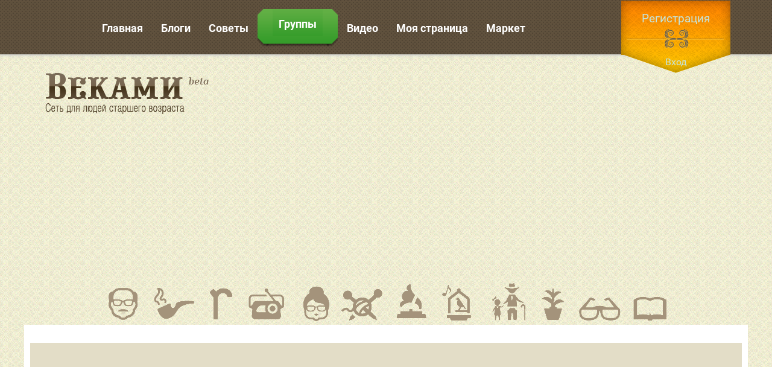

--- FILE ---
content_type: text/html; charset=utf-8
request_url: https://vekami.com/gruppy/vashe-zdorove/invalidnost/chleny/
body_size: 33815
content:
<!DOCTYPE html>
<html prefix="og: http://ogp.me/ns#" lang="ru-RU" dir="ltr">
        <head>
<script>window.dataLayer = window.dataLayer || [];</script>
    
            <meta name="viewport" content="width=device-width, initial-scale=1.0">
        <meta http-equiv="X-UA-Compatible" content="IE=edge" />
        

                <link rel="icon" type="image/x-icon" href="/templates/g5_hydrogen/images/favicon.ico" />
        
            
    <meta charset="utf-8" />
	<base href="https://vekami.com/gruppy/vashe-zdorove/invalidnost/chleny/" />
	<meta name="keywords" content="Пенсионер, пенсия, пожилые, после 50, на пенсии, зрелый возраст, бабушка, дедушка" />
	<meta name="description" content="Веками – социальная сеть для людей старшего возраста от 50+ и пенсионеров. Сообщества по интересам и группы поддержки." />
	
	<title>Участники Инвалидность</title>
	<link href="https://cdnjs.cloudflare.com/ajax/libs/simple-line-icons/2.4.1/css/simple-line-icons.min.css" rel="stylesheet" />
	<link href="/components/com_k2/css/k2.css?v=2.9.0" rel="stylesheet" />
	<link href="https://cdnjs.cloudflare.com/ajax/libs/font-awesome/4.7.0/css/font-awesome.min.css" rel="stylesheet" />
	<link href="/components/com_community/assets/vendors/magnific-popup/magnific-popup.css" rel="stylesheet" />
	<link href="/components/com_community/assets/release/css/override.css" rel="stylesheet" />
	<link href="/components/com_community/assets/app/dist/app.css" rel="stylesheet" />
	<link href="/components/com_community/templates/jomsocial/assets/css/old.css" rel="stylesheet" />
	<link href="/components/com_community/templates/jomsocial/assets/css/style.css" rel="stylesheet" />
	<link href="/components/com_community/assets/pickadate/themes/classic.combined.css" rel="stylesheet" />
	<link href="/media/gantry5/engines/nucleus/css-compiled/nucleus.css" rel="stylesheet" />
	<link href="/templates/g5_hydrogen/custom/css-compiled/hydrogen_14.css" rel="stylesheet" />
	<link href="/media/gantry5/assets/css/bootstrap-gantry.css" rel="stylesheet" />
	<link href="/media/gantry5/engines/nucleus/css-compiled/joomla.css" rel="stylesheet" />
	<link href="/media/jui/css/icomoon.css" rel="stylesheet" />
	<link href="/media/gantry5/assets/css/font-awesome.min.css" rel="stylesheet" />
	<link href="/templates/g5_hydrogen/custom/css-compiled/hydrogen-joomla_14.css" rel="stylesheet" />
	<link href="/templates/g5_hydrogen/custom/css-compiled/custom_14.css" rel="stylesheet" />
	<script type="application/json" class="joomla-script-options new">{"csrf.token":"2b756ff3483fb1d02f6a795af9d0bf8d","system.paths":{"root":"","base":""},"com_community":{"base_url":"https:\/\/vekami.com\/","current_url":"https:\/\/vekami.com\/gruppy\/vashe-zdorove\/invalidnost\/chleny\/","assets_url":"\/components\/com_community\/assets\/","script_url":"\/components\/com_community\/assets\/_release\/js\/","client":"site","my_id":0,"joms_emo":{"smile":[":)",":-)",":smile:"],"grin":[":D",":grin:",":grinning:"],"beaming":["^^",":beaming:"],"squinting":["xD",":squinting:"],"star-struck":[":star-struck:"],"heart":["&lt;3",":heart:","<3"],"love":[":love:"],"kiss":[":-*",":kiss:"],"wink":[";)",":wink:"],"tongue":[":p",":P",":tongue:"],"stongue":["xP",":stongue:"],"sunglasses":["B)","B-)",":cool:",":sunglasses:"],"hug":[":hug:"],"money":["$-D","$-)","$-P",":money:"],"poop":[":poop:"],"evil":["&gt;:)",":evil:","&gt;:D",">:D"],"joy":[":joy:",":lmao:"],"rofl":[":rofl:"],"sweat":["^^!",":sweat:"],"confused":[":?",":confused:"],"flushed":[":flushed:"],"hmm":["-_-",":hmm:"],"neutral":[":|",":neutral:"],"shock":[":o",":O",":shock:"],"sleep":[":sleep:"],"think":[":think:"],"sexy":[":sexy:"],"whut":[":whut:",":what:"],"unamused":[":unamused:"],"zipper":[":zipper:"],"sad":[":(",":sad:"],"tired":["x-(","x(",":tired:"],"worried":[":-s",":worried:"],"angry":["&gt;:(",":angry:"],"pouting":[":pouting:"],"dizzy_face":[":dizzy:"],"fear":[":fear:"],"fearful":[":fearful:"],"cry":["T_T","T.T",":cry:"],"ill":[":ill:"],"sneezing":[":sneezing:"],"cold":[":cold:"],"hundred":[":100:"],"numbers":[":1234:"],"monkey_face":[":monkey_face:"],"grinning":[":grinning:"],"earth_africa":[":earth_africa:"],"checkered_flag":[":checkered_flag:"],"mute":[":mute:"],"jack_o_lantern":[":jack_o_lantern:"],"atm":[":atm:"],"grapes":[":grapes:"],"earth_americas":[":earth_americas:"],"melon":[":melon:"],"triangular_flag_on_post":[":triangular_flag_on_post:"],"monkey":[":monkey:"],"christmas_tree":[":christmas_tree:"],"put_litter_in_its_place":[":put_litter_in_its_place:"],"speaker":[":speaker:"],"earth_asia":[":earth_asia:"],"crossed_flags":[":crossed_flags:"],"sound":[":sound:"],"watermelon":[":watermelon:"],"gorilla":[":gorilla:"],"fireworks":[":fireworks:"],"potable_water":[":potable_water:"],"wheelchair":[":wheelchair:"],"rolling_on_the_floor_laughing":[":rolling_on_the_floor_laughing:"],"loud_sound":[":loud_sound:"],"waving_black_flag":[":waving_black_flag:"],"tangerine":[":tangerine:"],"dog":[":dog:"],"sparkler":[":sparkler:"],"globe_with_meridians":[":globe_with_meridians:"],"smiley":[":smiley:"],"loudspeaker":[":loudspeaker:"],"sparkles":[":sparkles:"],"dog2":[":dog2:"],"waving_white_flag":[":waving_white_flag:"],"world_map":[":world_map:"],"lemon":[":lemon:"],"mens":[":mens:"],"womens":[":womens:"],"rainbow-flag":[":rainbow-flag:"],"banana":[":banana:"],"mega":[":mega:"],"japan":[":japan:"],"poodle":[":poodle:"],"balloon":[":balloon:"],"flag-ac":[":flag-ac:"],"sweat_smile":[":sweat_smile:"],"pineapple":[":pineapple:"],"restroom":[":restroom:"],"postal_horn":[":postal_horn:"],"wolf":[":wolf:"],"tada":[":tada:"],"snow_capped_mountain":[":snow_capped_mountain:"],"laughing":[":laughing:"],"apple":[":apple:"],"flag-ad":[":flag-ad:"],"fox_face":[":fox_face:"],"confetti_ball":[":confetti_ball:"],"bell":[":bell:"],"mountain":[":mountain:"],"baby_symbol":[":baby_symbol:"],"wc":[":wc:"],"no_bell":[":no_bell:"],"green_apple":[":green_apple:"],"tanabata_tree":[":tanabata_tree:"],"flag-ae":[":flag-ae:"],"volcano":[":volcano:"],"cat":[":cat:"],"flag-af":[":flag-af:"],"musical_score":[":musical_score:"],"blush":[":blush:"],"pear":[":pear:"],"bamboo":[":bamboo:"],"passport_control":[":passport_control:"],"mount_fuji":[":mount_fuji:"],"cat2":[":cat2:"],"musical_note":[":musical_note:"],"dolls":[":dolls:"],"lion_face":[":lion_face:"],"camping":[":camping:"],"flag-ag":[":flag-ag:"],"customs":[":customs:"],"yum":[":yum:"],"peach":[":peach:"],"tiger":[":tiger:"],"notes":[":notes:"],"flags":[":flags:"],"beach_with_umbrella":[":beach_with_umbrella:"],"cherries":[":cherries:"],"flag-ai":[":flag-ai:"],"baggage_claim":[":baggage_claim:"],"left_luggage":[":left_luggage:"],"wind_chime":[":wind_chime:"],"strawberry":[":strawberry:"],"desert":[":desert:"],"studio_microphone":[":studio_microphone:"],"flag-al":[":flag-al:"],"tiger2":[":tiger2:"],"heart_eyes":[":heart_eyes:"],"desert_island":[":desert_island:"],"kiwifruit":[":kiwifruit:"],"rice_scene":[":rice_scene:"],"kissing_heart":[":kissing_heart:"],"warning":[":warning:"],"flag-am":[":flag-am:"],"leopard":[":leopard:"],"level_slider":[":level_slider:"],"horse":[":horse:"],"children_crossing":[":children_crossing:"],"ribbon":[":ribbon:"],"national_park":[":national_park:"],"control_knobs":[":control_knobs:"],"kissing":[":kissing:"],"tomato":[":tomato:"],"flag-ao":[":flag-ao:"],"stadium":[":stadium:"],"flag-aq":[":flag-aq:"],"gift":[":gift:"],"no_entry":[":no_entry:"],"kissing_smiling_eyes":[":kissing_smiling_eyes:"],"coconut":[":coconut:"],"racehorse":[":racehorse:"],"microphone":[":microphone:"],"classical_building":[":classical_building:"],"no_entry_sign":[":no_entry_sign:"],"reminder_ribbon":[":reminder_ribbon:"],"kissing_closed_eyes":[":kissing_closed_eyes:"],"unicorn_face":[":unicorn_face:"],"flag-ar":[":flag-ar:"],"headphones":[":headphones:"],"avocado":[":avocado:"],"relaxed":[":relaxed:"],"zebra_face":[":zebra_face:"],"eggplant":[":eggplant:"],"radio":[":radio:"],"building_construction":[":building_construction:"],"flag-as":[":flag-as:"],"admission_tickets":[":admission_tickets:"],"no_bicycles":[":no_bicycles:"],"no_smoking":[":no_smoking:"],"slightly_smiling_face":[":slightly_smiling_face:"],"flag-at":[":flag-at:"],"ticket":[":ticket:"],"saxophone":[":saxophone:"],"deer":[":deer:"],"house_buildings":[":house_buildings:"],"potato":[":potato:"],"guitar":[":guitar:"],"carrot":[":carrot:"],"cityscape":[":cityscape:"],"flag-au":[":flag-au:"],"do_not_litter":[":do_not_litter:"],"hugging_face":[":hugging_face:"],"cow":[":cow:"],"medal":[":medal:"],"musical_keyboard":[":musical_keyboard:"],"corn":[":corn:"],"derelict_house_building":[":derelict_house_building:"],"non-potable_water":[":non-potable_water:"],"trophy":[":trophy:"],"flag-aw":[":flag-aw:"],"ox":[":ox:"],"trumpet":[":trumpet:"],"hot_pepper":[":hot_pepper:"],"sports_medal":[":sports_medal:"],"flag-ax":[":flag-ax:"],"water_buffalo":[":water_buffalo:"],"no_pedestrians":[":no_pedestrians:"],"thinking_face":[":thinking_face:"],"house":[":house:"],"no_mobile_phones":[":no_mobile_phones:"],"flag-az":[":flag-az:"],"first_place_medal":[":first_place_medal:"],"house_with_garden":[":house_with_garden:"],"violin":[":violin:"],"face_with_raised_eyebrow":[":face_with_raised_eyebrow:"],"cucumber":[":cucumber:"],"cow2":[":cow2:"],"flag-ba":[":flag-ba:"],"pig":[":pig:"],"drum_with_drumsticks":[":drum_with_drumsticks:"],"underage":[":underage:"],"broccoli":[":broccoli:"],"office":[":office:"],"second_place_medal":[":second_place_medal:"],"neutral_face":[":neutral_face:"],"third_place_medal":[":third_place_medal:"],"mushroom":[":mushroom:"],"flag-bb":[":flag-bb:"],"radioactive_sign":[":radioactive_sign:"],"pig2":[":pig2:"],"expressionless":[":expressionless:"],"iphone":[":iphone:"],"post_office":[":post_office:"],"european_post_office":[":european_post_office:"],"soccer":[":soccer:"],"boar":[":boar:"],"peanuts":[":peanuts:"],"calling":[":calling:"],"biohazard_sign":[":biohazard_sign:"],"flag-bd":[":flag-bd:"],"no_mouth":[":no_mouth:"],"face_with_rolling_eyes":[":face_with_rolling_eyes:"],"phone":[":phone:"],"pig_nose":[":pig_nose:"],"chestnut":[":chestnut:"],"arrow_up":[":arrow_up:"],"hospital":[":hospital:"],"flag-be":[":flag-be:"],"baseball":[":baseball:"],"smirk":[":smirk:"],"arrow_upper_right":[":arrow_upper_right:"],"flag-bf":[":flag-bf:"],"basketball":[":basketball:"],"ram":[":ram:"],"bank":[":bank:"],"bread":[":bread:"],"telephone_receiver":[":telephone_receiver:"],"croissant":[":croissant:"],"pager":[":pager:"],"sheep":[":sheep:"],"arrow_right":[":arrow_right:"],"persevere":[":persevere:"],"flag-bg":[":flag-bg:"],"volleyball":[":volleyball:"],"hotel":[":hotel:"],"arrow_lower_right":[":arrow_lower_right:"],"goat":[":goat:"],"flag-bh":[":flag-bh:"],"love_hotel":[":love_hotel:"],"disappointed_relieved":[":disappointed_relieved:"],"baguette_bread":[":baguette_bread:"],"football":[":football:"],"fax":[":fax:"],"convenience_store":[":convenience_store:"],"dromedary_camel":[":dromedary_camel:"],"arrow_down":[":arrow_down:"],"battery":[":battery:"],"rugby_football":[":rugby_football:"],"pretzel":[":pretzel:"],"open_mouth":[":open_mouth:"],"flag-bi":[":flag-bi:"],"flag-bj":[":flag-bj:"],"pancakes":[":pancakes:"],"school":[":school:"],"tennis":[":tennis:"],"zipper_mouth_face":[":zipper_mouth_face:"],"camel":[":camel:"],"arrow_lower_left":[":arrow_lower_left:"],"electric_plug":[":electric_plug:"],"cheese_wedge":[":cheese_wedge:"],"hushed":[":hushed:"],"computer":[":computer:"],"giraffe_face":[":giraffe_face:"],"8ball":[":8ball:"],"flag-bl":[":flag-bl:"],"arrow_left":[":arrow_left:"],"department_store":[":department_store:"],"meat_on_bone":[":meat_on_bone:"],"arrow_upper_left":[":arrow_upper_left:"],"flag-bm":[":flag-bm:"],"sleepy":[":sleepy:"],"bowling":[":bowling:"],"factory":[":factory:"],"desktop_computer":[":desktop_computer:"],"elephant":[":elephant:"],"rhinoceros":[":rhinoceros:"],"arrow_up_down":[":arrow_up_down:"],"cricket_bat_and_ball":[":cricket_bat_and_ball:"],"printer":[":printer:"],"poultry_leg":[":poultry_leg:"],"tired_face":[":tired_face:"],"japanese_castle":[":japanese_castle:"],"flag-bn":[":flag-bn:"],"field_hockey_stick_and_ball":[":field_hockey_stick_and_ball:"],"sleeping":[":sleeping:"],"left_right_arrow":[":left_right_arrow:"],"keyboard":[":keyboard:"],"european_castle":[":european_castle:"],"mouse":[":mouse:"],"flag-bo":[":flag-bo:"],"cut_of_meat":[":cut_of_meat:"],"ice_hockey_stick_and_puck":[":ice_hockey_stick_and_puck:"],"mouse2":[":mouse2:"],"three_button_mouse":[":three_button_mouse:"],"leftwards_arrow_with_hook":[":leftwards_arrow_with_hook:"],"bacon":[":bacon:"],"relieved":[":relieved:"],"flag-bq":[":flag-bq:"],"wedding":[":wedding:"],"tokyo_tower":[":tokyo_tower:"],"arrow_right_hook":[":arrow_right_hook:"],"hamburger":[":hamburger:"],"stuck_out_tongue":[":stuck_out_tongue:"],"trackball":[":trackball:"],"flag-br":[":flag-br:"],"rat":[":rat:"],"table_tennis_paddle_and_ball":[":table_tennis_paddle_and_ball:"],"minidisc":[":minidisc:"],"stuck_out_tongue_winking_eye":[":stuck_out_tongue_winking_eye:"],"fries":[":fries:"],"badminton_racquet_and_shuttlecock":[":badminton_racquet_and_shuttlecock:"],"statue_of_liberty":[":statue_of_liberty:"],"flag-bs":[":flag-bs:"],"arrow_heading_up":[":arrow_heading_up:"],"hamster":[":hamster:"],"stuck_out_tongue_closed_eyes":[":stuck_out_tongue_closed_eyes:"],"pizza":[":pizza:"],"boxing_glove":[":boxing_glove:"],"floppy_disk":[":floppy_disk:"],"arrow_heading_down":[":arrow_heading_down:"],"flag-bt":[":flag-bt:"],"rabbit":[":rabbit:"],"church":[":church:"],"drooling_face":[":drooling_face:"],"flag-bv":[":flag-bv:"],"mosque":[":mosque:"],"rabbit2":[":rabbit2:"],"hotdog":[":hotdog:"],"martial_arts_uniform":[":martial_arts_uniform:"],"arrows_clockwise":[":arrows_clockwise:"],"cd":[":cd:"],"arrows_counterclockwise":[":arrows_counterclockwise:"],"sandwich":[":sandwich:"],"chipmunk":[":chipmunk:"],"synagogue":[":synagogue:"],"goal_net":[":goal_net:"],"flag-bw":[":flag-bw:"],"dvd":[":dvd:"],"hedgehog":[":hedgehog:"],"dart":[":dart:"],"taco":[":taco:"],"back":[":back:"],"flag-by":[":flag-by:"],"shinto_shrine":[":shinto_shrine:"],"movie_camera":[":movie_camera:"],"burrito":[":burrito:"],"flag-bz":[":flag-bz:"],"pensive":[":pensive:"],"kaaba":[":kaaba:"],"film_frames":[":film_frames:"],"bat":[":bat:"],"golf":[":golf:"],"end":[":end:"],"film_projector":[":film_projector:"],"bear":[":bear:"],"ice_skate":[":ice_skate:"],"fountain":[":fountain:"],"flag-ca":[":flag-ca:"],"on":[":on:"],"stuffed_flatbread":[":stuffed_flatbread:"],"soon":[":soon:"],"upside_down_face":[":upside_down_face:"],"fishing_pole_and_fish":[":fishing_pole_and_fish:"],"tent":[":tent:"],"clapper":[":clapper:"],"egg":[":egg:"],"flag-cc":[":flag-cc:"],"koala":[":koala:"],"foggy":[":foggy:"],"tv":[":tv:"],"panda_face":[":panda_face:"],"fried_egg":[":fried_egg:"],"top":[":top:"],"flag-cd":[":flag-cd:"],"money_mouth_face":[":money_mouth_face:"],"running_shirt_with_sash":[":running_shirt_with_sash:"],"astonished":[":astonished:"],"feet":[":feet:"],"camera":[":camera:"],"flag-cf":[":flag-cf:"],"place_of_worship":[":place_of_worship:"],"night_with_stars":[":night_with_stars:"],"ski":[":ski:"],"shallow_pan_of_food":[":shallow_pan_of_food:"],"camera_with_flash":[":camera_with_flash:"],"sunrise_over_mountains":[":sunrise_over_mountains:"],"turkey":[":turkey:"],"white_frowning_face":[":white_frowning_face:"],"flag-cg":[":flag-cg:"],"stew":[":stew:"],"sled":[":sled:"],"atom_symbol":[":atom_symbol:"],"curling_stone":[":curling_stone:"],"slightly_frowning_face":[":slightly_frowning_face:"],"sunrise":[":sunrise:"],"om_symbol":[":om_symbol:"],"chicken":[":chicken:"],"bowl_with_spoon":[":bowl_with_spoon:"],"flag-ch":[":flag-ch:"],"video_camera":[":video_camera:"],"video_game":[":video_game:"],"rooster":[":rooster:"],"vhs":[":vhs:"],"city_sunset":[":city_sunset:"],"confounded":[":confounded:"],"green_salad":[":green_salad:"],"star_of_david":[":star_of_david:"],"flag-ci":[":flag-ci:"],"popcorn":[":popcorn:"],"city_sunrise":[":city_sunrise:"],"disappointed":[":disappointed:"],"mag":[":mag:"],"hatching_chick":[":hatching_chick:"],"joystick":[":joystick:"],"wheel_of_dharma":[":wheel_of_dharma:"],"flag-ck":[":flag-ck:"],"canned_food":[":canned_food:"],"baby_chick":[":baby_chick:"],"flag-cl":[":flag-cl:"],"game_die":[":game_die:"],"mag_right":[":mag_right:"],"yin_yang":[":yin_yang:"],"bridge_at_night":[":bridge_at_night:"],"spades":[":spades:"],"hatched_chick":[":hatched_chick:"],"flag-cm":[":flag-cm:"],"latin_cross":[":latin_cross:"],"triumph":[":triumph:"],"hotsprings":[":hotsprings:"],"bento":[":bento:"],"microscope":[":microscope:"],"bird":[":bird:"],"cn":[":cn:"],"telescope":[":telescope:"],"rice_cracker":[":rice_cracker:"],"hearts":[":hearts:"],"orthodox_cross":[":orthodox_cross:"],"milky_way":[":milky_way:"],"rice_ball":[":rice_ball:"],"satellite_antenna":[":satellite_antenna:"],"flag-co":[":flag-co:"],"carousel_horse":[":carousel_horse:"],"sob":[":sob:"],"diamonds":[":diamonds:"],"star_and_crescent":[":star_and_crescent:"],"penguin":[":penguin:"],"dove_of_peace":[":dove_of_peace:"],"flag-cp":[":flag-cp:"],"ferris_wheel":[":ferris_wheel:"],"clubs":[":clubs:"],"peace_symbol":[":peace_symbol:"],"candle":[":candle:"],"frowning":[":frowning:"],"rice":[":rice:"],"flag-cr":[":flag-cr:"],"roller_coaster":[":roller_coaster:"],"menorah_with_nine_branches":[":menorah_with_nine_branches:"],"black_joker":[":black_joker:"],"eagle":[":eagle:"],"curry":[":curry:"],"bulb":[":bulb:"],"anguished":[":anguished:"],"flag-cu":[":flag-cu:"],"barber":[":barber:"],"duck":[":duck:"],"six_pointed_star":[":six_pointed_star:"],"ramen":[":ramen:"],"flashlight":[":flashlight:"],"mahjong":[":mahjong:"],"aries":[":aries:"],"spaghetti":[":spaghetti:"],"circus_tent":[":circus_tent:"],"izakaya_lantern":[":izakaya_lantern:"],"flag-cv":[":flag-cv:"],"weary":[":weary:"],"flower_playing_cards":[":flower_playing_cards:"],"owl":[":owl:"],"performing_arts":[":performing_arts:"],"frog":[":frog:"],"flag-cw":[":flag-cw:"],"notebook_with_decorative_cover":[":notebook_with_decorative_cover:"],"exploding_head":[":exploding_head:"],"taurus":[":taurus:"],"sweet_potato":[":sweet_potato:"],"closed_book":[":closed_book:"],"gemini":[":gemini:"],"frame_with_picture":[":frame_with_picture:"],"flag-cx":[":flag-cx:"],"grimacing":[":grimacing:"],"crocodile":[":crocodile:"],"oden":[":oden:"],"flag-cy":[":flag-cy:"],"book":[":book:"],"turtle":[":turtle:"],"art":[":art:"],"sushi":[":sushi:"],"cold_sweat":[":cold_sweat:"],"cancer":[":cancer:"],"fried_shrimp":[":fried_shrimp:"],"slot_machine":[":slot_machine:"],"scream":[":scream:"],"green_book":[":green_book:"],"leo":[":leo:"],"flag-cz":[":flag-cz:"],"lizard":[":lizard:"],"virgo":[":virgo:"],"steam_locomotive":[":steam_locomotive:"],"de":[":de:"],"blue_book":[":blue_book:"],"snake":[":snake:"],"fish_cake":[":fish_cake:"],"railway_car":[":railway_car:"],"dango":[":dango:"],"orange_book":[":orange_book:"],"libra":[":libra:"],"dragon_face":[":dragon_face:"],"flag-dg":[":flag-dg:"],"zany_face":[":zany_face:"],"books":[":books:"],"dragon":[":dragon:"],"flag-dj":[":flag-dj:"],"dumpling":[":dumpling:"],"scorpius":[":scorpius:"],"bullettrain_side":[":bullettrain_side:"],"bullettrain_front":[":bullettrain_front:"],"notebook":[":notebook:"],"fortune_cookie":[":fortune_cookie:"],"sagittarius":[":sagittarius:"],"sauropod":[":sauropod:"],"flag-dk":[":flag-dk:"],"rage":[":rage:"],"ledger":[":ledger:"],"t-rex":[":t-rex:"],"capricorn":[":capricorn:"],"takeout_box":[":takeout_box:"],"flag-dm":[":flag-dm:"],"train2":[":train2:"],"page_with_curl":[":page_with_curl:"],"whale":[":whale:"],"face_with_symbols_on_mouth":[":face_with_symbols_on_mouth:"],"flag-do":[":flag-do:"],"metro":[":metro:"],"icecream":[":icecream:"],"aquarius":[":aquarius:"],"flag-dz":[":flag-dz:"],"whale2":[":whale2:"],"mask":[":mask:"],"scroll":[":scroll:"],"shaved_ice":[":shaved_ice:"],"pisces":[":pisces:"],"light_rail":[":light_rail:"],"dolphin":[":dolphin:"],"face_with_thermometer":[":face_with_thermometer:"],"flag-ea":[":flag-ea:"],"ophiuchus":[":ophiuchus:"],"station":[":station:"],"ice_cream":[":ice_cream:"],"page_facing_up":[":page_facing_up:"],"doughnut":[":doughnut:"],"face_with_head_bandage":[":face_with_head_bandage:"],"fish":[":fish:"],"newspaper":[":newspaper:"],"tram":[":tram:"],"flag-ec":[":flag-ec:"],"twisted_rightwards_arrows":[":twisted_rightwards_arrows:"],"flag-ee":[":flag-ee:"],"cookie":[":cookie:"],"monorail":[":monorail:"],"tropical_fish":[":tropical_fish:"],"rolled_up_newspaper":[":rolled_up_newspaper:"],"nauseated_face":[":nauseated_face:"],"repeat":[":repeat:"],"bookmark_tabs":[":bookmark_tabs:"],"repeat_one":[":repeat_one:"],"flag-eg":[":flag-eg:"],"mountain_railway":[":mountain_railway:"],"birthday":[":birthday:"],"blowfish":[":blowfish:"],"face_vomiting":[":face_vomiting:"],"arrow_forward":[":arrow_forward:"],"bookmark":[":bookmark:"],"flag-eh":[":flag-eh:"],"shark":[":shark:"],"train":[":train:"],"sneezing_face":[":sneezing_face:"],"cake":[":cake:"],"bus":[":bus:"],"pie":[":pie:"],"innocent":[":innocent:"],"fast_forward":[":fast_forward:"],"label":[":label:"],"octopus":[":octopus:"],"flag-er":[":flag-er:"],"black_right_pointing_double_triangle_with_vertical_bar":[":black_right_pointing_double_triangle_with_vertical_bar:"],"chocolate_bar":[":chocolate_bar:"],"oncoming_bus":[":oncoming_bus:"],"shell":[":shell:"],"face_with_cowboy_hat":[":face_with_cowboy_hat:"],"moneybag":[":moneybag:"],"es":[":es:"],"crab":[":crab:"],"yen":[":yen:"],"flag-et":[":flag-et:"],"clown_face":[":clown_face:"],"black_right_pointing_triangle_with_double_vertical_bar":[":black_right_pointing_triangle_with_double_vertical_bar:"],"trolleybus":[":trolleybus:"],"candy":[":candy:"],"lying_face":[":lying_face:"],"arrow_backward":[":arrow_backward:"],"dollar":[":dollar:"],"shrimp":[":shrimp:"],"minibus":[":minibus:"],"flag-eu":[":flag-eu:"],"lollipop":[":lollipop:"],"squid":[":squid:"],"euro":[":euro:"],"flag-fi":[":flag-fi:"],"ambulance":[":ambulance:"],"custard":[":custard:"],"shushing_face":[":shushing_face:"],"rewind":[":rewind:"],"black_left_pointing_double_triangle_with_vertical_bar":[":black_left_pointing_double_triangle_with_vertical_bar:"],"face_with_hand_over_mouth":[":face_with_hand_over_mouth:"],"flag-fj":[":flag-fj:"],"honey_pot":[":honey_pot:"],"snail":[":snail:"],"pound":[":pound:"],"fire_engine":[":fire_engine:"],"baby_bottle":[":baby_bottle:"],"flag-fk":[":flag-fk:"],"butterfly":[":butterfly:"],"money_with_wings":[":money_with_wings:"],"face_with_monocle":[":face_with_monocle:"],"police_car":[":police_car:"],"arrow_up_small":[":arrow_up_small:"],"flag-fm":[":flag-fm:"],"glass_of_milk":[":glass_of_milk:"],"credit_card":[":credit_card:"],"oncoming_police_car":[":oncoming_police_car:"],"bug":[":bug:"],"nerd_face":[":nerd_face:"],"arrow_double_up":[":arrow_double_up:"],"chart":[":chart:"],"flag-fo":[":flag-fo:"],"ant":[":ant:"],"arrow_down_small":[":arrow_down_small:"],"smiling_imp":[":smiling_imp:"],"taxi":[":taxi:"],"coffee":[":coffee:"],"fr":[":fr:"],"oncoming_taxi":[":oncoming_taxi:"],"arrow_double_down":[":arrow_double_down:"],"imp":[":imp:"],"currency_exchange":[":currency_exchange:"],"tea":[":tea:"],"bee":[":bee:"],"heavy_dollar_sign":[":heavy_dollar_sign:"],"car":[":car:"],"sake":[":sake:"],"flag-ga":[":flag-ga:"],"beetle":[":beetle:"],"japanese_ogre":[":japanese_ogre:"],"double_vertical_bar":[":double_vertical_bar:"],"champagne":[":champagne:"],"japanese_goblin":[":japanese_goblin:"],"black_square_for_stop":[":black_square_for_stop:"],"oncoming_automobile":[":oncoming_automobile:"],"email":[":email:"],"cricket":[":cricket:"],"gb":[":gb:"],"black_circle_for_record":[":black_circle_for_record:"],"flag-gd":[":flag-gd:"],"spider":[":spider:"],"blue_car":[":blue_car:"],"skull":[":skull:"],"e-mail":[":e-mail:"],"wine_glass":[":wine_glass:"],"spider_web":[":spider_web:"],"cocktail":[":cocktail:"],"skull_and_crossbones":[":skull_and_crossbones:"],"flag-ge":[":flag-ge:"],"eject":[":eject:"],"truck":[":truck:"],"incoming_envelope":[":incoming_envelope:"],"tropical_drink":[":tropical_drink:"],"scorpion":[":scorpion:"],"cinema":[":cinema:"],"articulated_lorry":[":articulated_lorry:"],"envelope_with_arrow":[":envelope_with_arrow:"],"ghost":[":ghost:"],"flag-gf":[":flag-gf:"],"bouquet":[":bouquet:"],"tractor":[":tractor:"],"beer":[":beer:"],"outbox_tray":[":outbox_tray:"],"low_brightness":[":low_brightness:"],"alien":[":alien:"],"flag-gg":[":flag-gg:"],"cherry_blossom":[":cherry_blossom:"],"inbox_tray":[":inbox_tray:"],"flag-gh":[":flag-gh:"],"bike":[":bike:"],"space_invader":[":space_invader:"],"beers":[":beers:"],"high_brightness":[":high_brightness:"],"package":[":package:"],"scooter":[":scooter:"],"white_flower":[":white_flower:"],"clinking_glasses":[":clinking_glasses:"],"robot_face":[":robot_face:"],"signal_strength":[":signal_strength:"],"flag-gi":[":flag-gi:"],"flag-gl":[":flag-gl:"],"motor_scooter":[":motor_scooter:"],"mailbox":[":mailbox:"],"vibration_mode":[":vibration_mode:"],"hankey":[":hankey:"],"rosette":[":rosette:"],"tumbler_glass":[":tumbler_glass:"],"cup_with_straw":[":cup_with_straw:"],"flag-gm":[":flag-gm:"],"mailbox_closed":[":mailbox_closed:"],"mobile_phone_off":[":mobile_phone_off:"],"busstop":[":busstop:"],"smiley_cat":[":smiley_cat:"],"rose":[":rose:"],"motorway":[":motorway:"],"smile_cat":[":smile_cat:"],"flag-gn":[":flag-gn:"],"wilted_flower":[":wilted_flower:"],"mailbox_with_mail":[":mailbox_with_mail:"],"chopsticks":[":chopsticks:"],"female_sign":[":female_sign:"],"mailbox_with_no_mail":[":mailbox_with_no_mail:"],"knife_fork_plate":[":knife_fork_plate:"],"hibiscus":[":hibiscus:"],"flag-gp":[":flag-gp:"],"railway_track":[":railway_track:"],"male_sign":[":male_sign:"],"joy_cat":[":joy_cat:"],"fuelpump":[":fuelpump:"],"sunflower":[":sunflower:"],"postbox":[":postbox:"],"flag-gq":[":flag-gq:"],"heart_eyes_cat":[":heart_eyes_cat:"],"fork_and_knife":[":fork_and_knife:"],"medical_symbol":[":medical_symbol:"],"recycle":[":recycle:"],"spoon":[":spoon:"],"blossom":[":blossom:"],"rotating_light":[":rotating_light:"],"smirk_cat":[":smirk_cat:"],"ballot_box_with_ballot":[":ballot_box_with_ballot:"],"flag-gr":[":flag-gr:"],"kissing_cat":[":kissing_cat:"],"pencil2":[":pencil2:"],"traffic_light":[":traffic_light:"],"fleur_de_lis":[":fleur_de_lis:"],"tulip":[":tulip:"],"hocho":[":hocho:"],"flag-gs":[":flag-gs:"],"seedling":[":seedling:"],"amphora":[":amphora:"],"scream_cat":[":scream_cat:"],"vertical_traffic_light":[":vertical_traffic_light:"],"black_nib":[":black_nib:"],"flag-gt":[":flag-gt:"],"trident":[":trident:"],"flag-gu":[":flag-gu:"],"name_badge":[":name_badge:"],"construction":[":construction:"],"lower_left_fountain_pen":[":lower_left_fountain_pen:"],"evergreen_tree":[":evergreen_tree:"],"crying_cat_face":[":crying_cat_face:"],"flag-gw":[":flag-gw:"],"lower_left_ballpoint_pen":[":lower_left_ballpoint_pen:"],"pouting_cat":[":pouting_cat:"],"deciduous_tree":[":deciduous_tree:"],"octagonal_sign":[":octagonal_sign:"],"beginner":[":beginner:"],"flag-gy":[":flag-gy:"],"lower_left_paintbrush":[":lower_left_paintbrush:"],"o":[":o:"],"palm_tree":[":palm_tree:"],"anchor":[":anchor:"],"see_no_evil":[":see_no_evil:"],"boat":[":boat:"],"white_check_mark":[":white_check_mark:"],"flag-hk":[":flag-hk:"],"lower_left_crayon":[":lower_left_crayon:"],"hear_no_evil":[":hear_no_evil:"],"cactus":[":cactus:"],"ear_of_rice":[":ear_of_rice:"],"speak_no_evil":[":speak_no_evil:"],"flag-hm":[":flag-hm:"],"ballot_box_with_check":[":ballot_box_with_check:"],"canoe":[":canoe:"],"memo":[":memo:"],"herb":[":herb:"],"flag-hn":[":flag-hn:"],"heavy_check_mark":[":heavy_check_mark:"],"briefcase":[":briefcase:"],"speedboat":[":speedboat:"],"baby":[":baby:"],"heavy_multiplication_x":[":heavy_multiplication_x:"],"child":[":child:"],"shamrock":[":shamrock:"],"passenger_ship":[":passenger_ship:"],"flag-hr":[":flag-hr:"],"file_folder":[":file_folder:"],"x":[":x:"],"four_leaf_clover":[":four_leaf_clover:"],"open_file_folder":[":open_file_folder:"],"boy":[":boy:"],"ferry":[":ferry:"],"flag-ht":[":flag-ht:"],"girl":[":girl:"],"negative_squared_cross_mark":[":negative_squared_cross_mark:"],"flag-hu":[":flag-hu:"],"card_index_dividers":[":card_index_dividers:"],"maple_leaf":[":maple_leaf:"],"motor_boat":[":motor_boat:"],"flag-ic":[":flag-ic:"],"fallen_leaf":[":fallen_leaf:"],"adult":[":adult:"],"ship":[":ship:"],"heavy_plus_sign":[":heavy_plus_sign:"],"date":[":date:"],"man":[":man:"],"flag-id":[":flag-id:"],"leaves":[":leaves:"],"heavy_minus_sign":[":heavy_minus_sign:"],"calendar":[":calendar:"],"airplane":[":airplane:"],"spiral_note_pad":[":spiral_note_pad:"],"heavy_division_sign":[":heavy_division_sign:"],"small_airplane":[":small_airplane:"],"woman":[":woman:"],"flag-ie":[":flag-ie:"],"curly_loop":[":curly_loop:"],"flag-il":[":flag-il:"],"airplane_departure":[":airplane_departure:"],"spiral_calendar_pad":[":spiral_calendar_pad:"],"older_adult":[":older_adult:"],"airplane_arriving":[":airplane_arriving:"],"card_index":[":card_index:"],"loop":[":loop:"],"older_man":[":older_man:"],"flag-im":[":flag-im:"],"flag-in":[":flag-in:"],"chart_with_upwards_trend":[":chart_with_upwards_trend:"],"part_alternation_mark":[":part_alternation_mark:"],"seat":[":seat:"],"older_woman":[":older_woman:"],"eight_spoked_asterisk":[":eight_spoked_asterisk:"],"chart_with_downwards_trend":[":chart_with_downwards_trend:"],"flag-io":[":flag-io:"],"male-doctor":[":male-doctor:"],"helicopter":[":helicopter:"],"female-doctor":[":female-doctor:"],"suspension_railway":[":suspension_railway:"],"bar_chart":[":bar_chart:"],"flag-iq":[":flag-iq:"],"eight_pointed_black_star":[":eight_pointed_black_star:"],"mountain_cableway":[":mountain_cableway:"],"male-student":[":male-student:"],"clipboard":[":clipboard:"],"flag-ir":[":flag-ir:"],"sparkle":[":sparkle:"],"female-student":[":female-student:"],"pushpin":[":pushpin:"],"aerial_tramway":[":aerial_tramway:"],"flag-is":[":flag-is:"],"bangbang":[":bangbang:"],"interrobang":[":interrobang:"],"satellite":[":satellite:"],"it":[":it:"],"male-teacher":[":male-teacher:"],"round_pushpin":[":round_pushpin:"],"flag-je":[":flag-je:"],"question":[":question:"],"rocket":[":rocket:"],"female-teacher":[":female-teacher:"],"paperclip":[":paperclip:"],"linked_paperclips":[":linked_paperclips:"],"flying_saucer":[":flying_saucer:"],"male-judge":[":male-judge:"],"grey_question":[":grey_question:"],"flag-jm":[":flag-jm:"],"bellhop_bell":[":bellhop_bell:"],"straight_ruler":[":straight_ruler:"],"flag-jo":[":flag-jo:"],"female-judge":[":female-judge:"],"grey_exclamation":[":grey_exclamation:"],"door":[":door:"],"male-farmer":[":male-farmer:"],"jp":[":jp:"],"triangular_ruler":[":triangular_ruler:"],"exclamation":[":exclamation:"],"bed":[":bed:"],"female-farmer":[":female-farmer:"],"scissors":[":scissors:"],"wavy_dash":[":wavy_dash:"],"flag-ke":[":flag-ke:"],"flag-kg":[":flag-kg:"],"couch_and_lamp":[":couch_and_lamp:"],"male-cook":[":male-cook:"],"card_file_box":[":card_file_box:"],"file_cabinet":[":file_cabinet:"],"flag-kh":[":flag-kh:"],"female-cook":[":female-cook:"],"toilet":[":toilet:"],"wastebasket":[":wastebasket:"],"flag-ki":[":flag-ki:"],"shower":[":shower:"],"male-mechanic":[":male-mechanic:"],"tm":[":tm:"],"hash":[":hash:"],"flag-km":[":flag-km:"],"bathtub":[":bathtub:"],"female-mechanic":[":female-mechanic:"],"lock":[":lock:"],"male-factory-worker":[":male-factory-worker:"],"flag-kn":[":flag-kn:"],"hourglass":[":hourglass:"],"keycap_star":[":keycap_star:"],"unlock":[":unlock:"],"flag-kp":[":flag-kp:"],"female-factory-worker":[":female-factory-worker:"],"zero":[":zero:"],"lock_with_ink_pen":[":lock_with_ink_pen:"],"hourglass_flowing_sand":[":hourglass_flowing_sand:"],"one":[":one:"],"kr":[":kr:"],"watch":[":watch:"],"male-office-worker":[":male-office-worker:"],"closed_lock_with_key":[":closed_lock_with_key:"],"female-office-worker":[":female-office-worker:"],"two":[":two:"],"alarm_clock":[":alarm_clock:"],"key":[":key:"],"flag-kw":[":flag-kw:"],"stopwatch":[":stopwatch:"],"male-scientist":[":male-scientist:"],"three":[":three:"],"flag-ky":[":flag-ky:"],"old_key":[":old_key:"],"flag-kz":[":flag-kz:"],"hammer":[":hammer:"],"female-scientist":[":female-scientist:"],"timer_clock":[":timer_clock:"],"four":[":four:"],"male-technologist":[":male-technologist:"],"mantelpiece_clock":[":mantelpiece_clock:"],"five":[":five:"],"flag-la":[":flag-la:"],"pick":[":pick:"],"flag-lb":[":flag-lb:"],"clock12":[":clock12:"],"hammer_and_pick":[":hammer_and_pick:"],"six":[":six:"],"female-technologist":[":female-technologist:"],"hammer_and_wrench":[":hammer_and_wrench:"],"flag-lc":[":flag-lc:"],"clock1230":[":clock1230:"],"seven":[":seven:"],"male-singer":[":male-singer:"],"eight":[":eight:"],"flag-li":[":flag-li:"],"dagger_knife":[":dagger_knife:"],"clock1":[":clock1:"],"female-singer":[":female-singer:"],"male-artist":[":male-artist:"],"crossed_swords":[":crossed_swords:"],"nine":[":nine:"],"flag-lk":[":flag-lk:"],"clock130":[":clock130:"],"clock2":[":clock2:"],"gun":[":gun:"],"keycap_ten":[":keycap_ten:"],"female-artist":[":female-artist:"],"flag-lr":[":flag-lr:"],"clock230":[":clock230:"],"bow_and_arrow":[":bow_and_arrow:"],"male-pilot":[":male-pilot:"],"flag-ls":[":flag-ls:"],"flag-lt":[":flag-lt:"],"capital_abcd":[":capital_abcd:"],"female-pilot":[":female-pilot:"],"clock3":[":clock3:"],"shield":[":shield:"],"male-astronaut":[":male-astronaut:"],"abcd":[":abcd:"],"clock330":[":clock330:"],"flag-lu":[":flag-lu:"],"wrench":[":wrench:"],"nut_and_bolt":[":nut_and_bolt:"],"clock4":[":clock4:"],"female-astronaut":[":female-astronaut:"],"flag-lv":[":flag-lv:"],"gear":[":gear:"],"male-firefighter":[":male-firefighter:"],"flag-ly":[":flag-ly:"],"symbols":[":symbols:"],"clock430":[":clock430:"],"flag-ma":[":flag-ma:"],"compression":[":compression:"],"female-firefighter":[":female-firefighter:"],"abc":[":abc:"],"clock5":[":clock5:"],"clock530":[":clock530:"],"a":[":a:"],"alembic":[":alembic:"],"flag-mc":[":flag-mc:"],"cop":[":cop:"],"scales":[":scales:"],"clock6":[":clock6:"],"flag-md":[":flag-md:"],"ab":[":ab:"],"male-police-officer":[":male-police-officer:"],"link":[":link:"],"flag-me":[":flag-me:"],"clock630":[":clock630:"],"b":[":b:"],"female-police-officer":[":female-police-officer:"],"clock7":[":clock7:"],"cl":[":cl:"],"sleuth_or_spy":[":sleuth_or_spy:"],"flag-mf":[":flag-mf:"],"chains":[":chains:"],"syringe":[":syringe:"],"male-detective":[":male-detective:"],"cool":[":cool:"],"clock730":[":clock730:"],"flag-mg":[":flag-mg:"],"free":[":free:"],"flag-mh":[":flag-mh:"],"clock8":[":clock8:"],"pill":[":pill:"],"female-detective":[":female-detective:"],"clock830":[":clock830:"],"guardsman":[":guardsman:"],"information_source":[":information_source:"],"flag-mk":[":flag-mk:"],"smoking":[":smoking:"],"id":[":id:"],"clock9":[":clock9:"],"flag-ml":[":flag-ml:"],"coffin":[":coffin:"],"male-guard":[":male-guard:"],"m":[":m:"],"funeral_urn":[":funeral_urn:"],"female-guard":[":female-guard:"],"flag-mm":[":flag-mm:"],"clock930":[":clock930:"],"moyai":[":moyai:"],"new":[":new:"],"flag-mn":[":flag-mn:"],"construction_worker":[":construction_worker:"],"clock10":[":clock10:"],"clock1030":[":clock1030:"],"ng":[":ng:"],"male-construction-worker":[":male-construction-worker:"],"flag-mo":[":flag-mo:"],"oil_drum":[":oil_drum:"],"o2":[":o2:"],"female-construction-worker":[":female-construction-worker:"],"clock11":[":clock11:"],"crystal_ball":[":crystal_ball:"],"flag-mp":[":flag-mp:"],"flag-mq":[":flag-mq:"],"prince":[":prince:"],"ok":[":ok:"],"clock1130":[":clock1130:"],"shopping_trolley":[":shopping_trolley:"],"flag-mr":[":flag-mr:"],"princess":[":princess:"],"new_moon":[":new_moon:"],"parking":[":parking:"],"sos":[":sos:"],"man_with_turban":[":man_with_turban:"],"flag-ms":[":flag-ms:"],"waxing_crescent_moon":[":waxing_crescent_moon:"],"up":[":up:"],"first_quarter_moon":[":first_quarter_moon:"],"flag-mt":[":flag-mt:"],"man-wearing-turban":[":man-wearing-turban:"],"moon":[":moon:"],"woman-wearing-turban":[":woman-wearing-turban:"],"vs":[":vs:"],"flag-mu":[":flag-mu:"],"man_with_gua_pi_mao":[":man_with_gua_pi_mao:"],"koko":[":koko:"],"full_moon":[":full_moon:"],"flag-mv":[":flag-mv:"],"person_with_headscarf":[":person_with_headscarf:"],"waning_gibbous_moon":[":waning_gibbous_moon:"],"sa":[":sa:"],"flag-mw":[":flag-mw:"],"last_quarter_moon":[":last_quarter_moon:"],"u6708":[":u6708:"],"bearded_person":[":bearded_person:"],"flag-mx":[":flag-mx:"],"u6709":[":u6709:"],"person_with_blond_hair":[":person_with_blond_hair:"],"waning_crescent_moon":[":waning_crescent_moon:"],"flag-my":[":flag-my:"],"u6307":[":u6307:"],"blond-haired-man":[":blond-haired-man:"],"crescent_moon":[":crescent_moon:"],"flag-mz":[":flag-mz:"],"new_moon_with_face":[":new_moon_with_face:"],"flag-na":[":flag-na:"],"blond-haired-woman":[":blond-haired-woman:"],"ideograph_advantage":[":ideograph_advantage:"],"first_quarter_moon_with_face":[":first_quarter_moon_with_face:"],"man_in_tuxedo":[":man_in_tuxedo:"],"flag-nc":[":flag-nc:"],"u5272":[":u5272:"],"flag-ne":[":flag-ne:"],"last_quarter_moon_with_face":[":last_quarter_moon_with_face:"],"u7121":[":u7121:"],"bride_with_veil":[":bride_with_veil:"],"u7981":[":u7981:"],"pregnant_woman":[":pregnant_woman:"],"thermometer":[":thermometer:"],"flag-nf":[":flag-nf:"],"sunny":[":sunny:"],"accept":[":accept:"],"flag-ng":[":flag-ng:"],"breast-feeding":[":breast-feeding:"],"full_moon_with_face":[":full_moon_with_face:"],"flag-ni":[":flag-ni:"],"u7533":[":u7533:"],"angel":[":angel:"],"sun_with_face":[":sun_with_face:"],"santa":[":santa:"],"u5408":[":u5408:"],"flag-nl":[":flag-nl:"],"mrs_claus":[":mrs_claus:"],"u7a7a":[":u7a7a:"],"star":[":star:"],"flag-no":[":flag-no:"],"mage":[":mage:"],"star2":[":star2:"],"flag-np":[":flag-np:"],"congratulations":[":congratulations:"],"flag-nr":[":flag-nr:"],"stars":[":stars:"],"female_mage":[":female_mage:"],"secret":[":secret:"],"flag-nu":[":flag-nu:"],"u55b6":[":u55b6:"],"male_mage":[":male_mage:"],"cloud":[":cloud:"],"flag-nz":[":flag-nz:"],"partly_sunny":[":partly_sunny:"],"fairy":[":fairy:"],"u6e80":[":u6e80:"],"black_small_square":[":black_small_square:"],"thunder_cloud_and_rain":[":thunder_cloud_and_rain:"],"female_fairy":[":female_fairy:"],"flag-om":[":flag-om:"],"white_small_square":[":white_small_square:"],"flag-pa":[":flag-pa:"],"mostly_sunny":[":mostly_sunny:"],"male_fairy":[":male_fairy:"],"barely_sunny":[":barely_sunny:"],"white_medium_square":[":white_medium_square:"],"flag-pe":[":flag-pe:"],"vampire":[":vampire:"],"female_vampire":[":female_vampire:"],"partly_sunny_rain":[":partly_sunny_rain:"],"flag-pf":[":flag-pf:"],"black_medium_square":[":black_medium_square:"],"white_medium_small_square":[":white_medium_small_square:"],"rain_cloud":[":rain_cloud:"],"flag-pg":[":flag-pg:"],"male_vampire":[":male_vampire:"],"flag-ph":[":flag-ph:"],"merperson":[":merperson:"],"black_medium_small_square":[":black_medium_small_square:"],"snow_cloud":[":snow_cloud:"],"lightning":[":lightning:"],"black_large_square":[":black_large_square:"],"mermaid":[":mermaid:"],"flag-pk":[":flag-pk:"],"merman":[":merman:"],"white_large_square":[":white_large_square:"],"tornado":[":tornado:"],"flag-pl":[":flag-pl:"],"elf":[":elf:"],"fog":[":fog:"],"large_orange_diamond":[":large_orange_diamond:"],"flag-pm":[":flag-pm:"],"flag-pn":[":flag-pn:"],"wind_blowing_face":[":wind_blowing_face:"],"female_elf":[":female_elf:"],"large_blue_diamond":[":large_blue_diamond:"],"male_elf":[":male_elf:"],"small_orange_diamond":[":small_orange_diamond:"],"flag-pr":[":flag-pr:"],"cyclone":[":cyclone:"],"rainbow":[":rainbow:"],"small_blue_diamond":[":small_blue_diamond:"],"genie":[":genie:"],"flag-ps":[":flag-ps:"],"small_red_triangle":[":small_red_triangle:"],"closed_umbrella":[":closed_umbrella:"],"female_genie":[":female_genie:"],"flag-pt":[":flag-pt:"],"flag-pw":[":flag-pw:"],"small_red_triangle_down":[":small_red_triangle_down:"],"umbrella":[":umbrella:"],"male_genie":[":male_genie:"],"zombie":[":zombie:"],"flag-py":[":flag-py:"],"diamond_shape_with_a_dot_inside":[":diamond_shape_with_a_dot_inside:"],"umbrella_with_rain_drops":[":umbrella_with_rain_drops:"],"radio_button":[":radio_button:"],"female_zombie":[":female_zombie:"],"flag-qa":[":flag-qa:"],"umbrella_on_ground":[":umbrella_on_ground:"],"black_square_button":[":black_square_button:"],"zap":[":zap:"],"male_zombie":[":male_zombie:"],"flag-re":[":flag-re:"],"flag-ro":[":flag-ro:"],"snowflake":[":snowflake:"],"white_square_button":[":white_square_button:"],"person_frowning":[":person_frowning:"],"flag-rs":[":flag-rs:"],"man-frowning":[":man-frowning:"],"white_circle":[":white_circle:"],"snowman":[":snowman:"],"snowman_without_snow":[":snowman_without_snow:"],"ru":[":ru:"],"black_circle":[":black_circle:"],"woman-frowning":[":woman-frowning:"],"flag-rw":[":flag-rw:"],"comet":[":comet:"],"person_with_pouting_face":[":person_with_pouting_face:"],"red_circle":[":red_circle:"],"large_blue_circle":[":large_blue_circle:"],"man-pouting":[":man-pouting:"],"flag-sa":[":flag-sa:"],"fire":[":fire:"],"woman-pouting":[":woman-pouting:"],"flag-sb":[":flag-sb:"],"droplet":[":droplet:"],"no_good":[":no_good:"],"flag-sc":[":flag-sc:"],"ocean":[":ocean:"],"man-gesturing-no":[":man-gesturing-no:"],"flag-sd":[":flag-sd:"],"woman-gesturing-no":[":woman-gesturing-no:"],"flag-se":[":flag-se:"],"flag-sg":[":flag-sg:"],"ok_woman":[":ok_woman:"],"flag-sh":[":flag-sh:"],"man-gesturing-ok":[":man-gesturing-ok:"],"flag-si":[":flag-si:"],"woman-gesturing-ok":[":woman-gesturing-ok:"],"information_desk_person":[":information_desk_person:"],"flag-sj":[":flag-sj:"],"man-tipping-hand":[":man-tipping-hand:"],"flag-sk":[":flag-sk:"],"flag-sl":[":flag-sl:"],"woman-tipping-hand":[":woman-tipping-hand:"],"flag-sm":[":flag-sm:"],"raising_hand":[":raising_hand:"],"flag-sn":[":flag-sn:"],"man-raising-hand":[":man-raising-hand:"],"flag-so":[":flag-so:"],"woman-raising-hand":[":woman-raising-hand:"],"flag-sr":[":flag-sr:"],"bow":[":bow:"],"man-bowing":[":man-bowing:"],"flag-ss":[":flag-ss:"],"woman-bowing":[":woman-bowing:"],"flag-st":[":flag-st:"],"face_palm":[":face_palm:"],"flag-sv":[":flag-sv:"],"man-facepalming":[":man-facepalming:"],"flag-sx":[":flag-sx:"],"flag-sy":[":flag-sy:"],"woman-facepalming":[":woman-facepalming:"],"shrug":[":shrug:"],"flag-sz":[":flag-sz:"],"flag-ta":[":flag-ta:"],"man-shrugging":[":man-shrugging:"],"woman-shrugging":[":woman-shrugging:"],"flag-tc":[":flag-tc:"],"massage":[":massage:"],"flag-td":[":flag-td:"],"man-getting-massage":[":man-getting-massage:"],"flag-tf":[":flag-tf:"],"woman-getting-massage":[":woman-getting-massage:"],"flag-tg":[":flag-tg:"],"haircut":[":haircut:"],"flag-th":[":flag-th:"],"man-getting-haircut":[":man-getting-haircut:"],"flag-tj":[":flag-tj:"],"flag-tk":[":flag-tk:"],"woman-getting-haircut":[":woman-getting-haircut:"],"walking":[":walking:"],"flag-tl":[":flag-tl:"],"man-walking":[":man-walking:"],"flag-tm":[":flag-tm:"],"woman-walking":[":woman-walking:"],"flag-tn":[":flag-tn:"],"runner":[":runner:"],"flag-to":[":flag-to:"],"man-running":[":man-running:"],"flag-tr":[":flag-tr:"],"flag-tt":[":flag-tt:"],"woman-running":[":woman-running:"],"flag-tv":[":flag-tv:"],"dancer":[":dancer:"],"flag-tw":[":flag-tw:"],"man_dancing":[":man_dancing:"],"dancers":[":dancers:"],"flag-tz":[":flag-tz:"],"flag-ua":[":flag-ua:"],"man-with-bunny-ears-partying":[":man-with-bunny-ears-partying:"],"woman-with-bunny-ears-partying":[":woman-with-bunny-ears-partying:"],"flag-ug":[":flag-ug:"],"flag-um":[":flag-um:"],"person_in_steamy_room":[":person_in_steamy_room:"],"woman_in_steamy_room":[":woman_in_steamy_room:"],"flag-un":[":flag-un:"],"us":[":us:"],"man_in_steamy_room":[":man_in_steamy_room:"],"person_climbing":[":person_climbing:"],"flag-uy":[":flag-uy:"],"woman_climbing":[":woman_climbing:"],"flag-uz":[":flag-uz:"],"man_climbing":[":man_climbing:"],"flag-va":[":flag-va:"],"person_in_lotus_position":[":person_in_lotus_position:"],"flag-vc":[":flag-vc:"],"flag-ve":[":flag-ve:"],"woman_in_lotus_position":[":woman_in_lotus_position:"],"man_in_lotus_position":[":man_in_lotus_position:"],"flag-vg":[":flag-vg:"],"flag-vi":[":flag-vi:"],"bath":[":bath:"],"sleeping_accommodation":[":sleeping_accommodation:"],"flag-vn":[":flag-vn:"],"man_in_business_suit_levitating":[":man_in_business_suit_levitating:"],"flag-vu":[":flag-vu:"],"flag-wf":[":flag-wf:"],"speaking_head_in_silhouette":[":speaking_head_in_silhouette:"],"bust_in_silhouette":[":bust_in_silhouette:"],"flag-ws":[":flag-ws:"],"busts_in_silhouette":[":busts_in_silhouette:"],"flag-xk":[":flag-xk:"],"fencer":[":fencer:"],"flag-ye":[":flag-ye:"],"flag-yt":[":flag-yt:"],"horse_racing":[":horse_racing:"],"flag-za":[":flag-za:"],"skier":[":skier:"],"flag-zm":[":flag-zm:"],"snowboarder":[":snowboarder:"],"golfer":[":golfer:"],"flag-zw":[":flag-zw:"],"man-golfing":[":man-golfing:"],"flag-england":[":flag-england:"],"woman-golfing":[":woman-golfing:"],"flag-scotland":[":flag-scotland:"],"flag-wales":[":flag-wales:"],"surfer":[":surfer:"],"man-surfing":[":man-surfing:"],"woman-surfing":[":woman-surfing:"],"rowboat":[":rowboat:"],"man-rowing-boat":[":man-rowing-boat:"],"woman-rowing-boat":[":woman-rowing-boat:"],"swimmer":[":swimmer:"],"man-swimming":[":man-swimming:"],"woman-swimming":[":woman-swimming:"],"person_with_ball":[":person_with_ball:"],"man-bouncing-ball":[":man-bouncing-ball:"],"woman-bouncing-ball":[":woman-bouncing-ball:"],"weight_lifter":[":weight_lifter:"],"man-lifting-weights":[":man-lifting-weights:"],"woman-lifting-weights":[":woman-lifting-weights:"],"bicyclist":[":bicyclist:"],"man-biking":[":man-biking:"],"woman-biking":[":woman-biking:"],"mountain_bicyclist":[":mountain_bicyclist:"],"man-mountain-biking":[":man-mountain-biking:"],"woman-mountain-biking":[":woman-mountain-biking:"],"racing_car":[":racing_car:"],"racing_motorcycle":[":racing_motorcycle:"],"person_doing_cartwheel":[":person_doing_cartwheel:"],"man-cartwheeling":[":man-cartwheeling:"],"woman-cartwheeling":[":woman-cartwheeling:"],"wrestlers":[":wrestlers:"],"man-wrestling":[":man-wrestling:"],"woman-wrestling":[":woman-wrestling:"],"water_polo":[":water_polo:"],"man-playing-water-polo":[":man-playing-water-polo:"],"woman-playing-water-polo":[":woman-playing-water-polo:"],"handball":[":handball:"],"man-playing-handball":[":man-playing-handball:"],"woman-playing-handball":[":woman-playing-handball:"],"juggling":[":juggling:"],"man-juggling":[":man-juggling:"],"woman-juggling":[":woman-juggling:"],"couple":[":couple:"],"two_men_holding_hands":[":two_men_holding_hands:"],"two_women_holding_hands":[":two_women_holding_hands:"],"couplekiss":[":couplekiss:"],"woman-kiss-man":[":woman-kiss-man:"],"man-kiss-man":[":man-kiss-man:"],"woman-kiss-woman":[":woman-kiss-woman:"],"couple_with_heart":[":couple_with_heart:"],"woman-heart-man":[":woman-heart-man:"],"man-heart-man":[":man-heart-man:"],"woman-heart-woman":[":woman-heart-woman:"],"family":[":family:"],"man-woman-boy":[":man-woman-boy:"],"man-woman-girl":[":man-woman-girl:"],"man-woman-girl-boy":[":man-woman-girl-boy:"],"man-woman-boy-boy":[":man-woman-boy-boy:"],"man-woman-girl-girl":[":man-woman-girl-girl:"],"man-man-boy":[":man-man-boy:"],"man-man-girl":[":man-man-girl:"],"man-man-girl-boy":[":man-man-girl-boy:"],"man-man-boy-boy":[":man-man-boy-boy:"],"man-man-girl-girl":[":man-man-girl-girl:"],"woman-woman-boy":[":woman-woman-boy:"],"woman-woman-girl":[":woman-woman-girl:"],"woman-woman-girl-boy":[":woman-woman-girl-boy:"],"woman-woman-boy-boy":[":woman-woman-boy-boy:"],"woman-woman-girl-girl":[":woman-woman-girl-girl:"],"man-boy":[":man-boy:"],"man-boy-boy":[":man-boy-boy:"],"man-girl":[":man-girl:"],"man-girl-boy":[":man-girl-boy:"],"man-girl-girl":[":man-girl-girl:"],"woman-boy":[":woman-boy:"],"woman-boy-boy":[":woman-boy-boy:"],"woman-girl":[":woman-girl:"],"woman-girl-boy":[":woman-girl-boy:"],"woman-girl-girl":[":woman-girl-girl:"],"selfie":[":selfie:"],"muscle":[":muscle:"],"point_left":[":point_left:"],"point_right":[":point_right:"],"point_up":[":point_up:"],"point_up_2":[":point_up_2:"],"middle_finger":[":middle_finger:"],"point_down":[":point_down:"],"v":[":v:"],"crossed_fingers":[":crossed_fingers:"],"spock-hand":[":spock-hand:"],"the_horns":[":the_horns:"],"call_me_hand":[":call_me_hand:"],"raised_hand_with_fingers_splayed":[":raised_hand_with_fingers_splayed:"],"hand":[":hand:"],"ok_hand":[":ok_hand:"],"plus1":[":+1:"],"-1":[":-1:"],"fist":[":fist:"],"facepunch":[":facepunch:"],"left-facing_fist":[":left-facing_fist:"],"right-facing_fist":[":right-facing_fist:"],"raised_back_of_hand":[":raised_back_of_hand:"],"wave":[":wave:"],"i_love_you_hand_sign":[":i_love_you_hand_sign:"],"writing_hand":[":writing_hand:"],"clap":[":clap:"],"open_hands":[":open_hands:"],"raised_hands":[":raised_hands:"],"palms_up_together":[":palms_up_together:"],"pray":[":pray:"],"handshake":[":handshake:"],"nail_care":[":nail_care:"],"ear":[":ear:"],"nose":[":nose:"],"footprints":[":footprints:"],"eyes":[":eyes:"],"eye":[":eye:"],"brain":[":brain:"],"lips":[":lips:"],"cupid":[":cupid:"],"heartbeat":[":heartbeat:"],"broken_heart":[":broken_heart:"],"two_hearts":[":two_hearts:"],"sparkling_heart":[":sparkling_heart:"],"heartpulse":[":heartpulse:"],"blue_heart":[":blue_heart:"],"green_heart":[":green_heart:"],"yellow_heart":[":yellow_heart:"],"orange_heart":[":orange_heart:"],"purple_heart":[":purple_heart:"],"black_heart":[":black_heart:"],"gift_heart":[":gift_heart:"],"revolving_hearts":[":revolving_hearts:"],"heart_decoration":[":heart_decoration:"],"heavy_heart_exclamation_mark_ornament":[":heavy_heart_exclamation_mark_ornament:"],"love_letter":[":love_letter:"],"zzz":[":zzz:"],"anger":[":anger:"],"bomb":[":bomb:"],"boom":[":boom:"],"sweat_drops":[":sweat_drops:"],"dash":[":dash:"],"dizzy":[":dizzy:"],"speech_balloon":[":speech_balloon:"],"left_speech_bubble":[":left_speech_bubble:"],"right_anger_bubble":[":right_anger_bubble:"],"thought_balloon":[":thought_balloon:"],"hole":[":hole:"],"eyeglasses":[":eyeglasses:"],"dark_sunglasses":[":dark_sunglasses:"],"necktie":[":necktie:"],"shirt":[":shirt:"],"jeans":[":jeans:"],"scarf":[":scarf:"],"gloves":[":gloves:"],"coat":[":coat:"],"socks":[":socks:"],"dress":[":dress:"],"kimono":[":kimono:"],"bikini":[":bikini:"],"womans_clothes":[":womans_clothes:"],"purse":[":purse:"],"handbag":[":handbag:"],"pouch":[":pouch:"],"shopping_bags":[":shopping_bags:"],"school_satchel":[":school_satchel:"],"mans_shoe":[":mans_shoe:"],"athletic_shoe":[":athletic_shoe:"],"high_heel":[":high_heel:"],"sandal":[":sandal:"],"boot":[":boot:"],"crown":[":crown:"],"womans_hat":[":womans_hat:"],"tophat":[":tophat:"],"mortar_board":[":mortar_board:"],"billed_cap":[":billed_cap:"],"helmet_with_white_cross":[":helmet_with_white_cross:"],"prayer_beads":[":prayer_beads:"],"lipstick":[":lipstick:"],"ring":[":ring:"],"gem":[":gem:"]},"enablereaction":true,"joms_reaction":[{"id":1,"name":"like","text":"Like"},{"id":2,"name":"love","text":"Love"},{"id":3,"name":"haha","text":"Haha"},{"id":4,"name":"wow","text":"Wow"},{"id":5,"name":"sad","text":"Sad"},{"id":6,"name":"angry","text":"Angry"}],"layouts":{"stream.reaction":"<div class=\"joms-reactions\">\r\n\t<ul class=\"joms-reactions__list\">\r\n\t\t\t\t<li>\r\n\t\t\t<div class=\"joms-reactions__inner\">\r\n\t\t\t\t<div\r\n\t\t\t\t\tclass=\"joms-reactions__item reaction-like\"\r\n\t\t\t\t\tdata-react-id=\"1\"\r\n\t\t\t\t\tdata-name=\"like\"\r\n\t\t\t\t\tdata-text=\"Like\" ><\/div>\r\n\t\t\t\t<div class=\"joms-reactions__text\">Like<\/div>\r\n\t\t\t<\/div>\r\n\t\t<\/li>\r\n\t\t\t\t<li>\r\n\t\t\t<div class=\"joms-reactions__inner\">\r\n\t\t\t\t<div\r\n\t\t\t\t\tclass=\"joms-reactions__item reaction-love\"\r\n\t\t\t\t\tdata-react-id=\"2\"\r\n\t\t\t\t\tdata-name=\"love\"\r\n\t\t\t\t\tdata-text=\"Love\" ><\/div>\r\n\t\t\t\t<div class=\"joms-reactions__text\">Love<\/div>\r\n\t\t\t<\/div>\r\n\t\t<\/li>\r\n\t\t\t\t<li>\r\n\t\t\t<div class=\"joms-reactions__inner\">\r\n\t\t\t\t<div\r\n\t\t\t\t\tclass=\"joms-reactions__item reaction-haha\"\r\n\t\t\t\t\tdata-react-id=\"3\"\r\n\t\t\t\t\tdata-name=\"haha\"\r\n\t\t\t\t\tdata-text=\"Haha\" ><\/div>\r\n\t\t\t\t<div class=\"joms-reactions__text\">Haha<\/div>\r\n\t\t\t<\/div>\r\n\t\t<\/li>\r\n\t\t\t\t<li>\r\n\t\t\t<div class=\"joms-reactions__inner\">\r\n\t\t\t\t<div\r\n\t\t\t\t\tclass=\"joms-reactions__item reaction-wow\"\r\n\t\t\t\t\tdata-react-id=\"4\"\r\n\t\t\t\t\tdata-name=\"wow\"\r\n\t\t\t\t\tdata-text=\"Wow\" ><\/div>\r\n\t\t\t\t<div class=\"joms-reactions__text\">Wow<\/div>\r\n\t\t\t<\/div>\r\n\t\t<\/li>\r\n\t\t\t\t<li>\r\n\t\t\t<div class=\"joms-reactions__inner\">\r\n\t\t\t\t<div\r\n\t\t\t\t\tclass=\"joms-reactions__item reaction-sad\"\r\n\t\t\t\t\tdata-react-id=\"5\"\r\n\t\t\t\t\tdata-name=\"sad\"\r\n\t\t\t\t\tdata-text=\"Sad\" ><\/div>\r\n\t\t\t\t<div class=\"joms-reactions__text\">Sad<\/div>\r\n\t\t\t<\/div>\r\n\t\t<\/li>\r\n\t\t\t\t<li>\r\n\t\t\t<div class=\"joms-reactions__inner\">\r\n\t\t\t\t<div\r\n\t\t\t\t\tclass=\"joms-reactions__item reaction-angry\"\r\n\t\t\t\t\tdata-react-id=\"6\"\r\n\t\t\t\t\tdata-name=\"angry\"\r\n\t\t\t\t\tdata-text=\"Angry\" ><\/div>\r\n\t\t\t\t<div class=\"joms-reactions__text\">Angry<\/div>\r\n\t\t\t<\/div>\r\n\t\t<\/li>\r\n\t\t\t<\/ul>\r\n<\/div>"},"translations":{"COM_COMMUNITY_PHOTO_DONE_TAGGING":"\u041e\u0442\u043c\u0435\u0447\u0435\u043d\u043e","COM_COMMUNITY_SEARCH":"\u041f\u043e\u0438\u0441\u043a","COM_COMMUNITY_NO_COMMENTS_YET":"\u041a\u043e\u043c\u043c\u0435\u043d\u0442\u0430\u0440\u0438\u0435\u0432 \u043f\u043e\u043a\u0430 \u043d\u0435\u0442.","COM_COMMUNITY_NO_LIKES_YET":"\u041a\u043e\u043c\u043c\u0435\u043d\u0442\u0430\u0440\u0438\u0435\u0432 \u043f\u043e\u043a\u0430 \u043d\u0435\u0442.","COM_COMMUNITY_SELECT_ALL":"\u0412\u044b\u0431\u0440\u0430\u0442\u044c \u0432\u0441\u0435","COM_COMMUNITY_UNSELECT_ALL":"\u041e\u0442\u043c\u0435\u043d\u0438\u0442\u044c \u0432\u0441\u0435","COM_COMMUNITY_SHOW_MORE":"\u041f\u043e\u043a\u0430\u0437\u0430\u0442\u044c \u0431\u043e\u043b\u044c\u0448\u0435","COM_COMMUNITY_SHOW_LESS":"\u041f\u043e\u043a\u0430\u0437\u0430\u0442\u044c \u043c\u0435\u043d\u044c\u0448\u0435","COM_COMMUNITY_FILES_LOAD_MORE":"\u0417\u0430\u0433\u0440\u0443\u0437\u0438\u0442\u044c \u0434\u0440\u0443\u0433\u0438\u0435 \u0444\u0430\u0439\u043b\u044b","COM_COMMUNITY_INVITE_LOAD_MORE":"\u0417\u0430\u0433\u0440\u0443\u0437\u0438\u0442\u044c \u0431\u043e\u043b\u044c\u0448\u0435 \u0434\u0440\u0443\u0437\u0435\u0439","COM_COMMUNITY_PRIVACY_PUBLIC":"\u041f\u0443\u0431\u043b\u0438\u043a\u0430","COM_COMMUNITY_PRIVACY_SITE_MEMBERS":"\u0423\u0447\u0430\u0441\u0442\u043d\u0438\u043a\u0438","COM_COMMUNITY_PRIVACY_FRIENDS":"\u0414\u0440\u0443\u0437\u044c\u044f","COM_COMMUNITY_PRIVACY_ME":"\u0422\u043e\u043b\u044c\u043a\u043e \u043c\u043d\u0435","COM_COMMUNITY_MOVE_TO_ANOTHER_ALBUM":"\u041f\u0435\u0440\u0435\u043c\u0435\u0441\u0442\u0438\u0442\u044c \u0432 \u0434\u0440\u0443\u0433\u043e\u0439 \u0430\u043b\u044c\u0431\u043e\u043c","COM_COMMUNITY_POPUP_LOADING":"\u0417\u0430\u0433\u0440\u0443\u0437\u043a\u0430...","COM_COMMUNITY_CLOSE_BUTTON":"\u0417\u0430\u043a\u0440\u044b\u0442\u044c","COM_COMMUNITY_SELECT_FILE":"\u0412\u044b\u0431\u0435\u0440\u0438\u0442\u0435 \u0444\u0430\u0439\u043b","COM_COMMUNITY_AUTHENTICATION_KEY":"\u041a\u043b\u044e\u0447 \u0430\u0443\u0442\u0435\u043d\u0442\u0438\u0444\u0438\u043a\u0430\u0446\u0438\u0438","COM_COMMUNITY_NEXT":"\u0412\u043f\u0435\u0440\u0451\u0434","COM_COMMUNITY_SKIP_BUTTON":"\u041f\u0440\u043e\u043f\u0443\u0441\u0442\u0438\u0442\u044c","COM_COMMUNITY_AUTHENTICATION_KEY_LABEL":"\u0412\u0441\u0442\u0430\u0432\u044c\u0442\u0435 \u043a\u043b\u044e\u0447 \u0434\u0432\u0443\u0445\u0444\u0430\u043a\u0442\u043e\u0440\u043d\u043e\u0439 \u0430\u0443\u0442\u0435\u043d\u0442\u0438\u0444\u0438\u043a\u0430\u0446\u0438\u0438","COM_COMMUNITY_NO_RESULT_FOUND":"\u0420\u0435\u0437\u0443\u043b\u044c\u0442\u0430\u0442\u043e\u0432 \u043d\u0435 \u043d\u0430\u0439\u0434\u0435\u043d\u043e.","COM_COMMUNITY_OF":"\u043e\u0442","COM_COMMUNITY_EDITING_PAGE":"COM_COMMUNITY_EDITING_PAGE","COM_COMMUNITY_CHANGE_PAGE_OWNER":"COM_COMMUNITY_CHANGE_PAGE_OWNER","COM_COMMUNITY_EDITING_GROUP":"COM_COMMUNITY_EDITING_GROUP","COM_COMMUNITY_CHANGE_GROUP_OWNER":"COM_COMMUNITY_CHANGE_GROUP_OWNER","COM_COMMUNITY_CONFIGURATION_IMPORT_GROUPS":"COM_COMMUNITY_CONFIGURATION_IMPORT_GROUPS","COM_COMMUNITY_CONFIGURATION_IMPORT_USERS":"COM_COMMUNITY_CONFIGURATION_IMPORT_USERS","COM_COMMUNITY_EDITING_PHOTO":"COM_COMMUNITY_EDITING_PHOTO","COM_COMMUNITY_VIEW_PHOTO":"COM_COMMUNITY_VIEW_PHOTO","COM_COMMUNITY_EDITING_VIDEO":"COM_COMMUNITY_EDITING_VIDEO","COM_COMMUNITY_VIEW_VIDEO":"COM_COMMUNITY_VIEW_VIDEO","COM_COMMUNITY_SHOW_PREVIOUS_COMMENTS":"\u041f\u043e\u043a\u0430\u0437\u0430\u0442\u044c \u043f\u0440\u0435\u0434\u044b\u0434\u0443\u0449\u0438\u0435 \u043a\u043e\u043c\u043c\u0435\u043d\u0442\u0430\u0440\u0438\u0438","COM_COMMUNITY_FILES_DELETE_CONFIRM":"\u0412\u044b \u0443\u0432\u0435\u0440\u0435\u043d\u044b, \u0447\u0442\u043e \u0445\u043e\u0442\u0438\u0442\u0435 \u0443\u0434\u0430\u043b\u0438\u0442\u044c \u044d\u0442\u043e\u0442 \u0444\u0430\u0439\u043b?","COM_COMMUNITY_MESSAGE":"\u0421\u043e\u043e\u0431\u0449\u0435\u043d\u0438\u0435","COM_COMMUNITY_PENDING_INVITATION":"COM_COMMUNITY_PENDING_INVITATION","COM_COMMUNITY_ARE_YOU_SURE_YOU_WANT_TO_DELETE_THIS_COMMENT":"Are you sure you want to delete this comment?","COM_COMMUNITY_CHAT_ARE_YOU_SURE_TO_LEAVE_THIS_CONVERSATION":"Are you sure to leave this conversation?","COM_COMMUNITY_CHAT_ARE_YOU_SURE_TO_DELETE_THIS_MESSAGE":"Are you sure to delete this message?","COM_COMMUNITY_CHAT_NAME_OF_CONVERSATION":"Name of this conversation","COM_COMMUNITY_CHAT_NAME_OF_CONVERSATION_SHOULD_NOT_BE_EMPTY":"Name of conversation should not be empty","COM_COMMUNITY_CHAT_NAME_OF_CONVERSATION_SHOULD_BE_LESS_THAN_250_CHARACTERS":"Name of conversation should be less than 250 characters","COM_COMMUNITY_APPS_LIST_ADDED":"\u0414\u043e\u0431\u0430\u0432\u043b\u0435\u043d\u043e","COM_COMMUNITY_CANNOT_EDIT_COMMENT_ERROR":"\u041a\u043e\u043c\u043c\u0435\u043d\u0442\u0430\u0440\u0438\u0439 \u043d\u0435 \u043c\u043e\u0436\u0435\u0442 \u0431\u044b\u0442\u044c \u043f\u0443\u0441\u0442\u044b\u043c.","COM_COMMUNITY_CLOSE_BUTTON_TITLE":"Close (Esc)","COM_COMMUNITY_EMOJI_SMILEYS_AND_PEOPLE":"Smileys & People","COM_COMMUNITY_EMOJI_ANIMALS_AND_NATURE":"Animals & Nature","COM_COMMUNITY_EMOJI_FOOD_AND_DRINK":"Food & Drink","COM_COMMUNITY_EMOJI_ACTIVITIES":"Activities","COM_COMMUNITY_EMOJI_TRAVEL_AND_PLACES":"Travel & Places","COM_COMMUNITY_EMOJI_OBJECTS":"Objects","COM_COMMUNITY_EMOJI_SYMBOLS":"Symbols","COM_COMMUNITY_EMOJI_FLAGS":"Flags","COM_COMMUNITY_EMOJI_SEARCH":"Search","COM_COMMUNITY_EMOJI_SEARCH_RESULTS":"Search Results","COM_COMMUNITY_EMOJI_RECENTLY_USED":"Recently Used","wysiwyg":{"viewHTML":"\u041f\u0440\u043e\u0441\u043c\u043e\u0442\u0440 HTML","bold":"\u0416\u0438\u0440\u043d\u044b\u0439","italic":"\u041a\u0443\u0440\u0441\u0438\u0432","underline":"\u041f\u043e\u0434\u0447\u0451\u0440\u043a\u0438\u0432\u0430\u043d\u0438\u0435","orderedList":"\u0423\u043f\u043e\u0440\u044f\u0434\u043e\u0447\u0435\u043d\u043d\u044b\u0439 \u0441\u043f\u0438\u0441\u043e\u043a","unorderedList":"\u041d\u0435\u0443\u043f\u043e\u0440\u044f\u0434\u043e\u0447\u0435\u043d\u043d\u044b\u0439 \u0441\u043f\u0438\u0441\u043e\u043a","link":"\u0421\u0441\u044b\u043b\u043a\u0430","createLink":"\u0412\u0441\u0442\u0430\u0432\u0438\u0442\u044c \u0441\u0441\u044b\u043b\u043a\u0443","unlink":"\u0423\u0434\u0430\u043b\u0438\u0442\u044c \u0441\u0441\u044b\u043b\u043a\u0443","image":"\u0418\u0437\u043e\u0431\u0440\u0430\u0436\u0435\u043d\u0438\u0435","insertImage":"\u0412\u0441\u0442\u0430\u0432\u0438\u0442\u044c \u0438\u0437\u043e\u0431\u0440\u0430\u0436\u0435\u043d\u0438\u0435","description":"\u041e\u043f\u0438\u0441\u0430\u043d\u0438\u0435","title":"\u0417\u0430\u0433\u043e\u043b\u043e\u0432\u043e\u043a","text":"\u0422\u0435\u043a\u0441\u0442","submit":"\u041f\u043e\u0434\u0442\u0432\u0435\u0440\u0434\u0438\u0442\u044c","reset":"\u041e\u0442\u043c\u0435\u043d\u0430","target":"\u0417\u0430\u0434\u0430\u0447\u0430","upload":"\u0417\u0430\u0433\u0440\u0443\u0437\u0438\u0442\u044c","file":"\u0424\u0430\u0439\u043b"},"date":{"days":["\u0412\u043e\u0441\u043a\u0440\u0435\u0441\u0435\u043d\u044c\u0435","\u041f\u043e\u043d\u0435\u0434\u0435\u043b\u044c\u043d\u0438\u043a","\u0412\u0442\u043e\u0440\u043d\u0438\u043a","\u0421\u0440\u0435\u0434\u0430","\u0427\u0435\u0442\u0432\u0435\u0440\u0433","\u041f\u044f\u0442\u043d\u0438\u0446\u0430","\u0421\u0443\u0431\u0431\u043e\u0442\u0430"],"months":["\u042f\u043d\u0432\u0430\u0440\u044c","\u0424\u0435\u0432\u0440\u0430\u043b\u044c","\u041c\u0430\u0440\u0442","\u0410\u043f\u0440\u0435\u043b\u044c","\u041c\u0430\u0439","\u0418\u044e\u043d\u044c","\u0418\u044e\u043b\u044c","\u0410\u0432\u0433\u0443\u0441\u0442","\u0421\u0435\u043d\u0442\u044f\u0431\u0440\u044c","\u041e\u043a\u0442\u044f\u0431\u0440\u044c","\u041d\u043e\u044f\u0431\u0440\u044c","\u0414\u0435\u043a\u0430\u0431\u0440\u044c"]}}}}</script>
	<script src="/media/jui/js/jquery.min.js?29016e4fcc655c334a54ce506e0b5b87"></script>
	<script src="/media/jui/js/jquery-noconflict.js?29016e4fcc655c334a54ce506e0b5b87"></script>
	<script src="/media/jui/js/jquery-migrate.min.js?29016e4fcc655c334a54ce506e0b5b87"></script>
	<script src="/media/k2/assets/js/k2.frontend.js?v=2.9.0&amp;sitepath=/"></script>
	<script src="https://maps.googleapis.com/maps/api/js?key=AIzaSyA0QSqH69QjGVHqOGSK8D6axGqWmRxToJs&v=3.exp&libraries=places"></script>
	<script src="https://vekami.com/media/com_jomclassifieds/assets/site/js/jomClassifiedsUpdateLocation.js"></script>
	<script src="https://vekami.com/plugins/system/jomclassifiedslocationmanager/assets/jomclManageLocation.js"></script>
	<script src="/media/system/js/core.js?29016e4fcc655c334a54ce506e0b5b87"></script>
	<script src="/components/com_community/assets/emoticons/twemoji.min.js"></script>
	<script src="/components/com_community/assets/vendors/toolkit.min.js"></script>
	<script src="/components/com_community/assets/source/js/utils/observer.js"></script>
	<script src="/components/com_community/assets/release/js/loader.js"></script>
	<script src="/components/com_community/assets/app/dist/app.js"></script>
	<script src="/media/jui/js/bootstrap.min.js?29016e4fcc655c334a54ce506e0b5b87"></script>
	<script src="https://www.googletagmanager.com/gtag/js?id=UA-33055746-1" async></script>
	<script>

			var geoKey ="AIzaSyA0QSqH69QjGVHqOGSK8D6axGqWmRxToJs";
		joms_base_url = 'https://vekami.com/';joms_assets_url = '/components/com_community/assets/';joms_script_url = '/components/com_community/assets/_release/js/';joms_my_id = 0;joms_user_id = 0;jQuery(function($){ initTooltips(); $("body").on("subform-row-add", initTooltips); function initTooltips (event, container) { container = container || document;$(container).find(".hasTooltip").tooltip({"html": true,"container": "body"});} });joms_page = 'groups';joms_prev_comment_load = +'10';joms_group_id = +'8';joms_use_tfa = false;joms_gmap_key = '';joms_maps_api = 'googlemap';joms_videoplayer_native = 1;joms_current_url = "https://vekami.com/gruppy/vashe-zdorove/invalidnost/chleny/";      window.dataLayer = window.dataLayer || [];
      function gtag(){dataLayer.push(arguments);}
      gtag('js', new Date());

      gtag('config', 'UA-33055746-1');

          
	</script>
	<script type='text/javascript'>
                /*<![CDATA[*/
                    var jax_live_site = 'https://vekami.com/index.php';
                    var jax_token_var='2b756ff3483fb1d02f6a795af9d0bf8d';
                /*]]>*/
                </script><script type="text/javascript" src="/plugins/system/jomsocial.system/pc_includes/ajax_1.5.pack.js"></script>
	<!--[if IE 6]><script type="text/javascript">var jomsIE6 = true;</script><![endif]-->
	<meta property="og:type" content="website"/>
	<meta property="og:url" content="https://vekami.com/gruppy/vashe-zdorove/invalidnost/chleny/"/>
	<meta property="og:title" content="Участники Инвалидность"/>
	<meta property="og:description" content="Веками &ndash; социальная сеть для людей старшего возраста от 50+ и пенсионеров. Сообщества по интересам и группы поддержки."/>
	<meta property="og:see_also" content="https://vekami.com/moia-stranitca"/>
	<meta property="og:see_also" content="https://vekami.com/gruppy/gruppa/"/>
	<meta property="og:see_also" content="https://vekami.com/moia-stranitca/fotografii/"/>
	<meta property="og:see_also" content="https://vekami.com/video/videoklipy/"/>
	<meta property="og:see_also" content="https://vekami.com/moia-stranitca/meropriiatiia/"/>
	<meta property="og:site_name" content="Веками - для людей старшего возраста и пенсионеров"/>
	<style type="text/css">video { width: 100% !important; height: auto !important; }</style>

                





<!-- Google breadcrumb markup-->
<script type="application/ld+json">
{
  "@context" : "http://schema.org",
  "@type" : "BreadcrumbList",
  "itemListElement":
  [
  	{
	  "@type": "ListItem",
	  "position": 1,
	  "item":
	  {
	    "@id": "https://vekami.com/",
	    "name": "Главная"
	  }
	}
,
	{
	  "@type": "ListItem",
	  "position": 2,
	  "item":
	  {
	    "@id": "https://vekami.com/gruppy/gruppa/",
	    "name": "Группы"
	  }
	}
,
	{
	  "@type": "ListItem",
	  "position": 3,
	  "item":
	  {
	    "@id": "https://vekami.com/gruppy/vashe-zdorove/invalidnost",
	    "name": "Инвалидность"
	  }
	}
  ]
}
</script>
<!-- End of Google breadcrumb markup-->

<!-- sh404SEF OGP tags -->
<meta property="og:locale" content="ru_RU" />
<meta property="og:title" content="Участники Инвалидность" />
<meta property="og:description" content="Веками – социальная сеть для людей старшего возраста от 50+ и пенсионеров. Сообщества по интересам и группы поддержки." />
<meta property="og:type" content="article" />
<meta property="og:url" content="https://vekami.com/gruppy/vashe-zdorove/invalidnost/chleny/" />
<meta property="og:site_name" content="Веками - для людей старшего возраста и пенсионеров" />
<meta property="fb:app_id" content="154426421321384" />
<!-- sh404SEF OGP tags - end -->
</head>

    <body class="gantry site com_community view-groups no-layout task-viewmembers dir-ltr itemid-296 outline-14 g-offcanvas-left g-home g-style-preset1">
<!-- Google Tag Manager V0.0.10 from Tools for Joomla -->
<noscript><iframe src='//www.googletagmanager.com/ns.html?id=GTM-5WH9XL'
height='0' width='0' style='display:none;visibility:hidden'></iframe></noscript>
<script>(function(w,d,s,l,i){w[l]=w[l]||[];w[l].push({'gtm.start':
new Date().getTime(),event:'gtm.js'});var f=d.getElementsByTagName(s)[0],
j=d.createElement(s),dl=l!='dataLayer'?'&l='+l:'';j.async=true;j.src=
'//www.googletagmanager.com/gtm.js?id='+i+dl;f.parentNode.insertBefore(j,f);
})(window,document,'script','dataLayer','GTM-5WH9XL');</script>
<!-- End Google Tag Manager -->
        
                    

        <div id="g-offcanvas"  data-g-offcanvas-swipe="1" data-g-offcanvas-css3="1">
                        <div class="g-grid">                        

        <div class="g-block size-100">
             <div id="mobile-menu-3404-particle" class="g-content g-particle">            <div id="g-mobilemenu-container" data-g-menu-breakpoint="48rem"></div>
            </div>
        </div>
            </div>
    </div>
        <div id="g-page-surround">
            <div class="g-offcanvas-hide g-offcanvas-toggle" role="navigation" data-offcanvas-toggle aria-controls="g-offcanvas" aria-expanded="false"><i class="fa fa-fw fa-bars"></i></div>                        

                                            
                <section id="g-navigation">
                <div class="g-container">                                <div class="g-grid">                        

        <div class="g-block size-80 men">
             <div id="menu-8991-particle" class="g-content g-particle">            <nav class="g-main-nav" data-g-hover-expand="true">
        <ul class="g-toplevel">
                                                                                                        
        
                
        
                
        
        <li class="g-menu-item g-menu-item-type-component g-menu-item-101 g-standard  ">
                            <a class="g-menu-item-container" href="/">
                                                                <span class="g-menu-item-content">
                                    <span class="g-menu-item-title">Главная</span>
            
                    </span>
                                                </a>
                                </li>
    
                                                                                        
        
                
        
                
        
        <li class="g-menu-item g-menu-item-type-component g-menu-item-118 g-standard  ">
                            <a class="g-menu-item-container" href="/blogi">
                                                                <span class="g-menu-item-content">
                                    <span class="g-menu-item-title">Блоги</span>
            
                    </span>
                                                </a>
                                </li>
    
                                                                                        
        
                
        
                
        
        <li class="g-menu-item g-menu-item-type-component g-menu-item-131 g-standard  ">
                            <a class="g-menu-item-container" href="/sovety/poslednie">
                                                                <span class="g-menu-item-content">
                                    <span class="g-menu-item-title">Советы</span>
            
                    </span>
                                                </a>
                                </li>
    
                                                                                        
        
                
        
                
        
        <li class="g-menu-item g-menu-item-type-component g-menu-item-296 active g-standard  ">
                            <a class="g-menu-item-container" href="/gruppy/gruppa/">
                                                                <span class="g-menu-item-content">
                                    <span class="g-menu-item-title">Группы</span>
            
                    </span>
                                                </a>
                                </li>
    
                                                                                        
        
                
        
                
        
        <li class="g-menu-item g-menu-item-type-component g-menu-item-297 g-standard  ">
                            <a class="g-menu-item-container" href="/video/videoklipy/">
                                                                <span class="g-menu-item-content">
                                    <span class="g-menu-item-title">Видео</span>
            
                    </span>
                                                </a>
                                </li>
    
                                                                                        
        
                
        
                
        
        <li class="g-menu-item g-menu-item-type-component g-menu-item-151 g-standard  ">
                            <a class="g-menu-item-container" href="/moia-stranitca">
                                                                <span class="g-menu-item-content">
                                    <span class="g-menu-item-title">Моя страница</span>
            
                    </span>
                                                </a>
                                </li>
    
                                                                                        
        
                
        
                
        
        <li class="g-menu-item g-menu-item-type-component g-menu-item-1202 g-standard  ">
                            <a class="g-menu-item-container" href="/market">
                                                                <span class="g-menu-item-content">
                                    <span class="g-menu-item-title">Маркет</span>
            
                    </span>
                                                </a>
                                </li>
    
    
        </ul>
    </nav>
            </div>
        </div>
                    

        <div class="g-block size-20 vh">
             <div class="g-content">
                                    <div class="platform-content"><div class="moduletable registration">
						

<div class="customregistration"  >
	<div style="text-align: center; background: url('/templates/rt_gantry/images/bg-reg.png') top center no-repeat; padding: 0 31px 50px 32px; margin-top: -15px; font-size: 19px;">
<p style="padding: 16px 0px 31px 0px;"><a href="/index.php/moia-stranitca/zaregistrirovatsia">Регистрация</a></p>
<p style="font-size: 16px; position: relative; z-index: 3;"><a href="/index.php/moia-stranitca">Вход</a></p>
</div></div>
		</div></div>
            
        </div>
        </div>
            </div>
            </div>
        
    </section>
                                
                <section id="g-feature">
                <div class="g-container">                                <div class="g-grid">                        

        <div class="g-block size-30">
             <div id="logo-2054-particle" class="g-content g-particle">            <a href="/" target="_self" title="Веками" aria-label="Веками" rel="home" class="gantry-logo">
                        <img src="/templates/g5_hydrogen/images/vekami_logo2.png"  alt="Веками" />
            </a>
            </div>
        </div>
                    

        <div class="g-block size-70">
             <div class="g-content">
                                    <div class="platform-content"><div class="moduletable top-add">
						

<div class="customtop-add"  >
	<p>
<script async 

src="//pagead2.googlesyndication.com/pagead/js/adsbygoogle.js"></script>

<!-- Vekami responsive -->

<ins class="adsbygoogle"

     style="display:block"

     data-ad-client="ca-pub-7663933444828637"

     data-ad-slot="5889184541"

     data-ad-format="auto"></ins>

<script>

(adsbygoogle = window.adsbygoogle || []).push({});

</script></div>
		</div></div>
            
        </div>
        </div>
            </div>
            </div>
        
    </section>
                                
                <main id="g-main">
                <div class="g-container">                                <div class="g-grid">                        

        <div class="g-block size-100">
             <div class="g-system-messages">
                                            <div id="system-message-container">
    </div>

            
    </div>
        </div>
            </div>
                            <div class="g-grid">                        

        <div class="g-block size-80">
             <div class="g-content">
                                                            <div class="platform-content row-fluid"><div class="span12"><svg version="1.1" xmlns="http://www.w3.org/2000/svg" xmlns:xlink="http://www.w3.org/1999/xlink" width="498" height="144" viewBox="0 0 498 144" class="joms-hide">
<defs>
<g id="joms-icon-home">
	<path class="path1" d="M16 9.226l-8-6.21-8 6.21v-2.532l8-6.21 8 6.21zM14 9v6h-4v-4h-4v4h-4v-6l6-4.5z"></path>
</g>
<g id="joms-icon-newspaper">
	<path class="path1" d="M14 4v-2h-14v11c0 0.552 0.448 1 1 1h13.5c0.828 0 1.5-0.672 1.5-1.5v-8.5h-2zM13 13h-12v-10h12v10zM2 5h10v1h-10zM8 7h4v1h-4zM8 9h4v1h-4zM8 11h3v1h-3zM2 7h5v5h-5z"></path>
</g>
<g id="joms-icon-pencil">
	<path class="path1" d="M13.5 0c1.381 0 2.5 1.119 2.5 2.5 0 0.563-0.186 1.082-0.5 1.5l-1 1-3.5-3.5 1-1c0.418-0.314 0.937-0.5 1.5-0.5zM1 11.5l-1 4.5 4.5-1 9.25-9.25-3.5-3.5-9.25 9.25zM11.181 5.681l-7 7-0.862-0.862 7-7 0.862 0.862z"></path>
</g>
<g id="joms-icon-image">
	<path class="path1" d="M0 2v13h16v-13h-16zM15 14h-14v-11h14v11zM11 5.5c0-0.828 0.672-1.5 1.5-1.5s1.5 0.672 1.5 1.5c0 0.828-0.672 1.5-1.5 1.5-0.828 0-1.5-0.672-1.5-1.5zM14 13h-12l3-8 4 5 2-1.5z"></path>
</g>
<g id="joms-icon-images">
	<path class="path1" d="M2 4v10h14v-10h-14zM15 12.333l-2-3.333-2.267 1.889-1.733-2.889-6 5v-8h12v7.333zM4 7.5c0-0.828 0.672-1.5 1.5-1.5s1.5 0.672 1.5 1.5c0 0.828-0.672 1.5-1.5 1.5-0.828 0-1.5-0.672-1.5-1.5zM14 2h-14v10h1v-9h13z"></path>
</g>
<g id="joms-icon-camera">
	<path class="path1" d="M4.75 9.5c0 1.795 1.455 3.25 3.25 3.25s3.25-1.455 3.25-3.25-1.455-3.25-3.25-3.25-3.25 1.455-3.25 3.25zM15 4h-3.5c-0.25-1-0.5-2-1.5-2h-4c-1 0-1.25 1-1.5 2h-3.5c-0.55 0-1 0.45-1 1v9c0 0.55 0.45 1 1 1h14c0.55 0 1-0.45 1-1v-9c0-0.55-0.45-1-1-1zM8 13.938c-2.451 0-4.438-1.987-4.438-4.438 0-2.451 1.987-4.438 4.438-4.438 2.451 0 4.438 1.987 4.438 4.438 0 2.451-1.987 4.438-4.438 4.438zM15 7h-2v-1h2v1z"></path>
</g>
<g id="joms-icon-play">
	<path class="path1" d="M15.331 2.502c-2.244-0.323-4.724-0.502-7.331-0.502-2.607 0-5.087 0.179-7.331 0.502-0.43 1.683-0.669 3.543-0.669 5.498 0 1.955 0.239 3.815 0.669 5.498 2.244 0.323 4.724 0.502 7.331 0.502 2.607 0 5.087-0.179 7.331-0.502 0.43-1.683 0.669-3.543 0.669-5.498 0-1.955-0.239-3.815-0.669-5.498zM6 11v-6l5 3-5 3z"></path>
</g>
<g id="joms-icon-film">
	<path class="path1" d="M0 2v12h16v-12h-16zM3 13h-2v-2h2v2zM3 9h-2v-2h2v2zM3 5h-2v-2h2v2zM12 13h-8v-10h8v10zM15 13h-2v-2h2v2zM15 9h-2v-2h2v2zM15 5h-2v-2h2v2zM6 5v6l4-3z"></path>
</g>
<g id="joms-icon-camera2">
	<path class="path1" d="M6 4.5c0-1.381 1.119-2.5 2.5-2.5s2.5 1.119 2.5 2.5c0 1.381-1.119 2.5-2.5 2.5-1.381 0-2.5-1.119-2.5-2.5zM0 4.5c0-1.381 1.119-2.5 2.5-2.5s2.5 1.119 2.5 2.5c0 1.381-1.119 2.5-2.5 2.5-1.381 0-2.5-1.119-2.5-2.5zM12 9.5v-1.5c0-0.55-0.45-1-1-1h-10c-0.55 0-1 0.45-1 1v5c0 0.55 0.45 1 1 1h10c0.55 0 1-0.45 1-1v-1.5l4 2.5v-7l-4 2.5zM10 12h-8v-3h8v3z"></path>
</g>
<g id="joms-icon-bullhorn">
	<path class="path1" d="M16 6.707c0-3.139-0.919-5.687-2.054-5.707 0.005-0 0.009-0 0.014-0h-1.296c0 0-3.044 2.287-7.425 3.184-0.134 0.708-0.219 1.551-0.219 2.523 0 0.972 0.085 1.816 0.219 2.523 4.382 0.897 7.425 3.184 7.425 3.184h1.296c-0.005 0-0.009-0-0.014-0.001 1.136-0.020 2.054-2.567 2.054-5.707zM13.513 11.551c-0.147 0-0.305-0.152-0.387-0.243-0.197-0.22-0.387-0.562-0.55-0.989-0.363-0.957-0.564-2.239-0.564-3.611 0-1.372 0.2-2.655 0.564-3.611 0.162-0.428 0.353-0.77 0.55-0.99 0.081-0.091 0.24-0.243 0.387-0.243 0.147 0 0.305 0.152 0.387 0.243 0.197 0.22 0.387 0.562 0.55 0.99 0.363 0.957 0.564 2.239 0.564 3.611 0 1.372-0.2 2.655-0.564 3.611-0.162 0.428-0.353 0.77-0.55 0.989-0.081 0.091-0.24 0.243-0.387 0.243zM3.935 6.707c0-0.812 0.060-1.6 0.173-2.33-0.74 0.102-1.39 0.161-2.193 0.161-1.048 0-1.048 0-1.048 0l-0.867 1.479v1.378l0.867 1.479c0 0 0 0 1.048 0 0.803 0 1.453 0.059 2.193 0.161-0.113-0.729-0.173-1.518-0.173-2.33zM5.752 10.034l-2-0.383 1.279 5.024c0.066 0.26 0.324 0.391 0.573 0.291l1.852-0.741c0.249-0.1 0.349-0.374 0.222-0.611l-1.926-3.581zM13.513 8.574c-0.057 0-0.118-0.059-0.149-0.094-0.076-0.085-0.149-0.217-0.212-0.381-0.14-0.369-0.217-0.863-0.217-1.392 0-0.529 0.077-1.023 0.217-1.392 0.063-0.165 0.136-0.297 0.212-0.381 0.031-0.035 0.092-0.094 0.149-0.094 0.056 0 0.118 0.059 0.149 0.094 0.076 0.085 0.149 0.217 0.212 0.381 0.14 0.369 0.217 0.863 0.217 1.392 0 0.529-0.077 1.023-0.217 1.392-0.063 0.165-0.136 0.297-0.212 0.381-0.031 0.035-0.092 0.094-0.149 0.094z"></path>
</g>
<g id="joms-icon-library">
	<path class="path1" d="M8 0l-8 5h16l-8-5zM12.5 6l0.5 1v6h2v-6l0.5-1h-3zM8.5 6l0.5 1v6h2v-6l0.5-1h-3zM4.5 6l0.5 1v6h2v-6l0.5-1h-3zM0.5 6l0.5 1v6h2v-6l0.5-1h-3zM0.5 14l-0.5 2h16l-0.5-2h-15zM9 3c0 0.552-0.448 1-1 1s-1-0.448-1-1 0.448-1 1-1c0.552 0 1 0.448 1 1z"></path>
</g>
<g id="joms-icon-profile">
	<path class="path1" d="M13.5 0h-12c-0.825 0-1.5 0.675-1.5 1.5v13c0 0.825 0.675 1.5 1.5 1.5h12c0.825 0 1.5-0.675 1.5-1.5v-13c0-0.825-0.675-1.5-1.5-1.5zM13 14h-11v-12h11v12zM4 9h7v1h-7zM4 11h7v1h-7zM5 4.5c0-0.828 0.672-1.5 1.5-1.5s1.5 0.672 1.5 1.5c0 0.828-0.672 1.5-1.5 1.5-0.828 0-1.5-0.672-1.5-1.5zM7.5 6h-2c-0.825 0-1.5 0.45-1.5 1v1h5v-1c0-0.55-0.675-1-1.5-1z"></path>
</g>
<g id="joms-icon-support">
	<path class="path1" d="M8 0c-4.418 0-8 3.582-8 8s3.582 8 8 8 8-3.582 8-8-3.582-8-8-8zM5 8c0-1.657 1.343-3 3-3s3 1.343 3 3-1.343 3-3 3-3-1.343-3-3zM14.468 10.679v0l-2.772-1.148c0.196-0.472 0.304-0.989 0.304-1.531s-0.108-1.059-0.304-1.531l2.772-1.148c0.342 0.825 0.532 1.73 0.532 2.679s-0.189 1.854-0.532 2.679v0zM10.679 1.532v0 0l-1.148 2.772c-0.472-0.196-0.989-0.304-1.531-0.304s-1.059 0.108-1.531 0.304l-1.148-2.772c0.825-0.342 1.73-0.532 2.679-0.532 0.949 0 1.854 0.189 2.679 0.532zM1.532 5.321l2.772 1.148c-0.196 0.472-0.304 0.989-0.304 1.531s0.108 1.059 0.304 1.531l-2.772 1.148c-0.342-0.825-0.532-1.73-0.532-2.679s0.189-1.854 0.532-2.679zM5.321 14.468l1.148-2.772c0.472 0.196 0.989 0.304 1.531 0.304s1.059-0.108 1.531-0.304l1.148 2.772c-0.825 0.342-1.73 0.532-2.679 0.532-0.949 0-1.854-0.189-2.679-0.532z"></path>
</g>
<g id="joms-icon-envelope">
	<path class="path1" d="M14.5 2h-13c-0.825 0-1.5 0.675-1.5 1.5v10c0 0.825 0.675 1.5 1.5 1.5h13c0.825 0 1.5-0.675 1.5-1.5v-10c0-0.825-0.675-1.5-1.5-1.5zM6.23 8.6l-4.23 3.295v-7.838l4.23 4.543zM2.756 4h10.488l-5.244 3.938-5.244-3.938zM6.395 8.777l1.605 1.723 1.605-1.723 3.29 4.223h-9.79l3.29-4.223zM9.77 8.6l4.23-4.543v7.838l-4.23-3.295z"></path>
</g>
<g id="joms-icon-location">
	<path class="path1" d="M8 0c-2.761 0-5 2.239-5 5 0 5 5 11 5 11s5-6 5-11c0-2.761-2.239-5-5-5zM8 8c-1.657 0-3-1.343-3-3s1.343-3 3-3 3 1.343 3 3-1.343 3-3 3z"></path>
</g>
<g id="joms-icon-clock">
	<path class="path1" d="M10.293 11.707l-3.293-3.293v-4.414h2v3.586l2.707 2.707zM8 0c-4.418 0-8 3.582-8 8s3.582 8 8 8 8-3.582 8-8-3.582-8-8-8zM8 14c-3.314 0-6-2.686-6-6s2.686-6 6-6c3.314 0 6 2.686 6 6 0 3.314-2.686 6-6 6z"></path>
</g>
<g id="joms-icon-bell">
	<path class="path1" d="M16.023 12.5c0-4.5-4-3.5-4-7 0-0.29-0.028-0.538-0.079-0.749-0.263-1.766-1.44-3.183-2.965-3.615 0.014-0.062 0.021-0.125 0.021-0.191 0-0.52-0.45-0.945-1-0.945-0.55 0-1 0.425-1 0.945 0 0.065 0.007 0.129 0.021 0.191-1.71 0.484-2.983 2.208-3.020 4.273-0.001 0.030-0.001 0.060-0.001 0.091 0 3.5-4 2.5-4 7 0 1.191 2.665 2.187 6.234 2.439 0.336 0.631 1.001 1.061 1.766 1.061s1.43-0.43 1.766-1.061c3.568-0.251 6.234-1.248 6.234-2.439 0-0.004-0-0.007-0-0.011l0.024 0.011zM12.91 13.345c-0.847 0.226-1.846 0.389-2.918 0.479-0.089-1.022-0.947-1.824-1.992-1.824s-1.903 0.802-1.992 1.824c-1.072-0.090-2.071-0.253-2.918-0.479-1.166-0.311-1.724-0.659-1.928-0.845 0.204-0.186 0.762-0.534 1.928-0.845 1.356-0.362 3.1-0.561 4.91-0.561s3.554 0.199 4.91 0.561c1.166 0.311 1.724 0.659 1.928 0.845-0.204 0.186-0.762 0.534-1.928 0.845z"></path>
</g>
<g id="joms-icon-calendar">
	<path class="path1" d="M5 6h2v2h-2zM8 6h2v2h-2zM11 6h2v2h-2zM2 12h2v2h-2zM5 12h2v2h-2zM8 12h2v2h-2zM5 9h2v2h-2zM8 9h2v2h-2zM11 9h2v2h-2zM2 9h2v2h-2zM13 0v1h-2v-1h-7v1h-2v-1h-2v16h15v-16h-2zM14 15h-13v-11h13v11z"></path>
</g>
<g id="joms-icon-box-add">
	<path class="path1" d="M13 1h-10l-3 3v10.5c0 0.276 0.224 0.5 0.5 0.5h15c0.276 0 0.5-0.224 0.5-0.5v-10.5l-3-3zM8 13l-5-4h3v-3h4v3h3l-5 4zM2.414 3l1-1h9.172l1 1h-11.172z"></path>
</g>
<g id="joms-icon-box-remove">
	<path class="path1" d="M13 1h-10l-3 3v10.5c0 0.276 0.224 0.5 0.5 0.5h15c0.276 0 0.5-0.224 0.5-0.5v-10.5l-3-3zM10 10v3h-4v-3h-3l5-4 5 4h-3zM2.414 3l1-1h9.171l1 1h-11.171z"></path>
</g>
<g id="joms-icon-bubble">
	<path class="path1" d="M8 1c4.418 0 8 2.91 8 6.5 0 3.59-3.582 6.5-8 6.5-0.424 0-0.841-0.027-1.247-0.079-1.718 1.718-3.77 2.027-5.753 2.072v-0.421c1.071-0.525 2-1.48 2-2.572 0-0.152-0.012-0.302-0.034-0.448-1.809-1.192-2.966-3.012-2.966-5.052 0-3.59 3.582-6.5 8-6.5z"></path>
</g>
<g id="joms-icon-bubbles">
	<path class="path1" d="M17 14.081c0 0.711 0.407 1.327 1 1.628v0.249c-0.166 0.023-0.335 0.035-0.508 0.035-1.063 0-2.021-0.446-2.699-1.16-0.41 0.109-0.844 0.168-1.293 0.168-2.485 0-4.5-1.791-4.5-4 0-2.209 2.015-4 4.5-4 2.485 0 4.5 1.791 4.5 4 0 0.865-0.309 1.665-0.834 2.32-0.107 0.232-0.166 0.489-0.166 0.761zM8 0c4.351 0 7.89 2.822 7.997 6.336-0.768-0.343-1.619-0.524-2.497-0.524-1.493 0-2.903 0.523-3.971 1.472-1.107 0.984-1.717 2.304-1.717 3.716 0 0.698 0.149 1.373 0.433 1.997-0.082 0.002-0.164 0.003-0.246 0.003-0.424 0-0.841-0.027-1.247-0.079-1.718 1.718-3.77 2.027-5.753 2.072v-0.421c1.071-0.525 2-1.48 2-2.572 0-0.152-0.012-0.302-0.034-0.448-1.809-1.192-2.966-3.012-2.966-5.052 0-3.59 3.582-6.5 8-6.5z"></path>
</g>
<g id="joms-icon-user">
	<path class="path1" d="M9.732 10.98c-0.345-0.055-0.353-1.005-0.353-1.005s1.015-1.005 1.236-2.356c0.595 0 0.963-1.437 0.368-1.942 0.025-0.532 0.765-4.177-2.982-4.177-3.747 0-3.007 3.645-2.982 4.177-0.595 0.505-0.228 1.942 0.368 1.942 0.221 1.351 1.236 2.356 1.236 2.356s-0.008 0.95-0.353 1.005c-1.113 0.177-5.268 2.010-5.268 4.020h14c0-2.010-4.155-3.843-5.268-4.020z"></path>
</g>
<g id="joms-icon-users">
	<path class="path1" d="M11.484 12.584c-0.296-0.047-0.303-0.854-0.303-0.854s0.87-0.854 1.060-2.002c0.51 0 0.825-1.221 0.315-1.65 0.021-0.452 0.656-3.55-2.556-3.55-3.212 0-2.577 3.097-2.556 3.55-0.51 0.43-0.195 1.65 0.315 1.65 0.19 1.148 1.060 2.002 1.060 2.002s-0.007 0.807-0.303 0.854c-0.954 0.15-4.516 1.708-4.516 3.416h12c0-1.708-3.562-3.266-4.516-3.416zM5.376 12.856c0.689-0.424 1.525-0.817 2.212-1.053-0.246-0.351-0.52-0.827-0.693-1.392-0.241-0.196-0.437-0.477-0.562-0.822-0.126-0.345-0.174-0.732-0.135-1.089 0.028-0.256 0.101-0.495 0.213-0.705-0.068-0.728-0.116-2.157 0.819-3.199 0.363-0.404 0.821-0.695 1.37-0.87-0.098-1.012-0.612-2.2-2.601-2.2-3.212 0-2.577 3.097-2.556 3.55-0.51 0.43-0.195 1.65 0.315 1.65 0.19 1.148 1.060 2.002 1.060 2.002s-0.007 0.807-0.303 0.854c-0.954 0.151-4.516 1.708-4.516 3.416h5.15c0.074-0.048 0.149-0.096 0.226-0.144z"></path>
</g>
<g id="joms-icon-spinner">
	<path class="path1" d="M16 8c-0.020-1.045-0.247-2.086-0.665-3.038-0.417-0.953-1.023-1.817-1.766-2.53-0.743-0.714-1.624-1.278-2.578-1.651-0.953-0.374-1.978-0.552-2.991-0.531-1.013 0.020-2.021 0.24-2.943 0.646-0.923 0.405-1.758 0.992-2.449 1.712-0.691 0.72-1.237 1.574-1.597 2.497-0.361 0.923-0.533 1.914-0.512 2.895 0.020 0.981 0.234 1.955 0.627 2.847 0.392 0.892 0.961 1.7 1.658 2.368 0.697 0.668 1.523 1.195 2.416 1.543 0.892 0.348 1.851 0.514 2.799 0.493 0.949-0.020 1.89-0.227 2.751-0.608 0.862-0.379 1.642-0.929 2.287-1.604 0.645-0.674 1.154-1.472 1.488-2.335 0.204-0.523 0.342-1.069 0.415-1.622 0.019 0.001 0.039 0.002 0.059 0.002 0.552 0 1-0.448 1-1 0-0.028-0.001-0.056-0.004-0.083h0.004zM14.411 10.655c-0.367 0.831-0.898 1.584-1.55 2.206-0.651 0.622-1.422 1.112-2.254 1.434-0.832 0.323-1.723 0.476-2.608 0.454-0.884-0.020-1.759-0.215-2.56-0.57-0.801-0.354-1.526-0.867-2.125-1.495-0.599-0.628-1.071-1.371-1.38-2.173-0.31-0.801-0.457-1.66-0.435-2.512 0.020-0.852 0.208-1.694 0.551-2.464 0.342-0.77 0.836-1.468 1.441-2.044 0.605-0.576 1.321-1.029 2.092-1.326 0.771-0.298 1.596-0.438 2.416-0.416 0.82 0.020 1.629 0.202 2.368 0.532 0.74 0.329 1.41 0.805 1.963 1.387 0.553 0.582 0.988 1.27 1.272 2.011 0.285 0.74 0.418 1.532 0.397 2.32h0.004c-0.002 0.027-0.004 0.055-0.004 0.083 0 0.516 0.39 0.94 0.892 0.994-0.097 0.544-0.258 1.075-0.481 1.578z"></path>
</g>
<g id="joms-icon-search">
	<path class="path1" d="M15.504 13.616l-3.79-3.223c-0.392-0.353-0.811-0.514-1.149-0.499 0.895-1.048 1.435-2.407 1.435-3.893 0-3.314-2.686-6-6-6-3.314 0-6 2.686-6 6 0 3.314 2.686 6 6 6 1.486 0 2.845-0.54 3.893-1.435-0.016 0.338 0.146 0.757 0.499 1.149l3.223 3.79c0.552 0.613 1.453 0.665 2.003 0.115s0.498-1.452-0.115-2.003zM6 10c-2.209 0-4-1.791-4-4s1.791-4 4-4 4 1.791 4 4-1.791 4-4 4z"></path>
</g>
<g id="joms-icon-key">
	<path class="path1" d="M11 0c-2.761 0-5 2.239-5 5 0 0.313 0.029 0.619 0.084 0.916l-6.084 6.084v3c0 0.552 0.448 1 1 1h1v-1h2v-2h2v-2h2l1.298-1.298c0.531 0.192 1.105 0.298 1.702 0.298 2.761 0 5-2.239 5-5s-2.239-5-5-5zM12.498 5.002c-0.828 0-1.5-0.672-1.5-1.5s0.672-1.5 1.5-1.5 1.5 0.672 1.5 1.5-0.672 1.5-1.5 1.5z"></path>
</g>
<g id="joms-icon-lock">
	<path class="path1" d="M13 7h-1v-3c0-2.209-1.791-4-4-4s-4 1.791-4 4v3h-1c-0.55 0-1 0.45-1 1v7c0 0.55 0.45 1 1 1h10c0.55 0 1-0.45 1-1v-7c0-0.55-0.45-1-1-1zM8 13c-0.552 0-1-0.448-1-1s0.448-1 1-1 1 0.448 1 1-0.448 1-1 1zM10 7h-4v-3c0-1.103 0.897-2 2-2s2 0.897 2 2v3z"></path>
</g>
<g id="joms-icon-wrench">
	<path class="path1" d="M15.671 12.779l-7.196-6.168c0.335-0.63 0.525-1.348 0.525-2.111 0-2.485-2.015-4.5-4.5-4.5-0.455 0-0.893 0.068-1.307 0.193l2.6 2.6c0.389 0.389 0.389 1.025 0 1.414l-1.586 1.586c-0.389 0.389-1.025 0.389-1.414 0l-2.6-2.6c-0.125 0.414-0.193 0.852-0.193 1.307 0 2.485 2.015 4.5 4.5 4.5 0.763 0 1.482-0.19 2.111-0.525l6.168 7.196c0.358 0.418 0.969 0.441 1.358 0.052l1.586-1.586c0.389-0.389 0.365-1-0.052-1.358z"></path>
</g>
<g id="joms-icon-cog">
	<path class="path1" d="M14.59 9.535c-0.839-1.454-0.335-3.317 1.127-4.164l-1.572-2.723c-0.449 0.263-0.972 0.414-1.529 0.414-1.68 0-3.042-1.371-3.042-3.062h-3.145c0.004 0.522-0.126 1.051-0.406 1.535-0.839 1.454-2.706 1.948-4.17 1.106l-1.572 2.723c0.453 0.257 0.845 0.634 1.123 1.117 0.838 1.452 0.336 3.311-1.12 4.16l1.572 2.723c0.448-0.261 0.967-0.41 1.522-0.41 1.675 0 3.033 1.362 3.042 3.046h3.145c-0.001-0.517 0.129-1.040 0.406-1.519 0.838-1.452 2.7-1.947 4.163-1.11l1.572-2.723c-0.45-0.257-0.839-0.633-1.116-1.113zM8 11.24c-1.789 0-3.24-1.45-3.24-3.24 0-1.789 1.45-3.24 3.24-3.24 1.789 0 3.24 1.45 3.24 3.24-0 1.789-1.45 3.24-3.24 3.24z"></path>
</g>
<g id="joms-icon-gift">
	<path class="path1" d="M12.055 5c0.283-0.201 0.555-0.425 0.804-0.674 0.522-0.522 0.871-1.164 0.983-1.808 0.123-0.706-0.057-1.362-0.494-1.798-0.348-0.348-0.82-0.533-1.365-0.533-0.775 0-1.593 0.372-2.242 1.021-1.039 1.039-1.644 2.472-1.97 3.496-0.241-1.028-0.722-2.416-1.657-3.351-0.501-0.501-1.142-0.759-1.748-0.759-0.495 0-0.965 0.172-1.317 0.523-0.781 0.781-0.675 2.153 0.236 3.064 0.325 0.325 0.705 0.595 1.105 0.819h-3.391v4h1v7h12v-7h1v-4h-2.945zM10.536 2.003c0.433-0.433 0.974-0.692 1.446-0.692 0.167 0 0.402 0.035 0.57 0.203 0.407 0.407 0.178 1.349-0.489 2.016-0.687 0.687-1.61 1.159-2.413 1.47h-0.792c0.29-0.899 0.813-2.132 1.678-2.997zM3.655 2.514c-0.011-0.143-0.001-0.41 0.191-0.601 0.16-0.16 0.372-0.194 0.521-0.194v0c0.332 0 0.679 0.157 0.952 0.429 0.529 0.529 0.965 1.371 1.26 2.436 0.008 0.029 0.016 0.057 0.023 0.086-0.028-0.008-0.057-0.015-0.086-0.023-1.064-0.295-1.906-0.731-2.436-1.26-0.247-0.247-0.403-0.565-0.426-0.872zM7 15h-4v-6.5h4v6.5zM7 8h-5v-2h5v2zM13 15h-4v-6.5h4v6.5zM14 8h-5v-2h5v2z"></path>
</g>
<g id="joms-icon-remove">
	<path class="path1" d="M3 16h10l1-11h-12zM10 2v-2h-4v2h-5v3l1-1h12l1 1v-3h-5zM9 2h-2v-1h2v1z"></path>
</g>
<g id="joms-icon-briefcase">
	<path class="path1" d="M15 4h-4v-1c0-0.55-0.45-1-1-1h-4c-0.55 0-1 0.45-1 1v1h-4c-0.55 0-1 0.45-1 1v9c0 0.55 0.45 1 1 1h14c0.55 0 1-0.45 1-1v-9c0-0.55-0.45-1-1-1zM6 3.002c0.001-0.001 0.001-0.001 0.002-0.002h3.996c0.001 0.001 0.001 0.001 0.002 0.002v0.998h-4v-0.998zM15 8h-2v1.5c0 0.275-0.225 0.5-0.5 0.5h-1c-0.275 0-0.5-0.225-0.5-0.5v-1.5h-6v1.5c0 0.275-0.225 0.5-0.5 0.5h-1c-0.275 0-0.5-0.225-0.5-0.5v-1.5h-2v-1h14v1z"></path>
</g>
<g id="joms-icon-switch">
	<path class="path1" d="M10 2.29v2.124c0.566 0.247 1.086 0.6 1.536 1.050 0.944 0.944 1.464 2.2 1.464 3.536s-0.52 2.591-1.464 3.536c-0.944 0.944-2.2 1.464-3.536 1.464s-2.591-0.52-3.536-1.464c-0.944-0.944-1.464-2.2-1.464-3.536s0.52-2.591 1.464-3.536c0.45-0.45 0.97-0.803 1.536-1.050v-2.124c-2.891 0.861-5 3.539-5 6.71 0 3.866 3.134 7 7 7 3.866 0 7-3.134 7-7 0-3.171-2.109-5.849-5-6.71zM7 0h2v8h-2z"></path>
</g>
<g id="joms-icon-signup">
	<path class="path1" d="M7 12.414l-3.207-3.707 0.914-0.914 2.293 1.793 4.293-3.793 0.914 0.914zM12.996 2c0.001 0.001 0.003 0.002 0.004 0.004v11.993c-0.001 0.001-0.002 0.003-0.004 0.004h-9.993c-0.001-0.001-0.003-0.002-0.004-0.004v-11.993c0.001-0.001 0.002-0.003 0.004-0.004h-2.004v12c0 1.1 0.9 2 2 2h10c1.1 0 2-0.9 2-2v-12h-2.004zM10 2v-1c0-0.552-0.448-1-1-1h-2c-0.552 0-1 0.448-1 1v1h-2v2h8v-2h-2zM9 2h-2v-1h2v1z"></path>
</g>
<g id="joms-icon-list">
	<path class="path1" d="M0 0h4v4h-4zM6 1h10v2h-10zM0 6h4v4h-4zM6 7h10v2h-10zM0 12h4v4h-4zM6 13h10v2h-10z"></path>
</g>
<g id="joms-icon-menu">
	<path class="path1" d="M1 3h14v3h-14zM1 7h14v3h-14zM1 11h14v3h-14z"></path>
</g>
<g id="joms-icon-earth">
	<path class="path1" d="M13.657 2.343c1.511 1.511 2.343 3.52 2.343 5.657s-0.832 4.146-2.343 5.657c-1.511 1.511-3.52 2.343-5.657 2.343-2.137 0-4.146-0.832-5.657-2.343-1.511-1.511-2.343-3.52-2.343-5.657 0-2.137 0.832-4.146 2.343-5.657 1.511-1.511 3.52-2.343 5.657-2.343 2.137 0 4.146 0.832 5.657 2.343zM12.95 12.95c0.985-0.985 1.64-2.213 1.911-3.548-0.211 0.31-0.412 0.425-0.537-0.269-0.128-1.131-1.167-0.409-1.821-0.81-0.688 0.463-2.233-0.901-1.97 0.638 0.405 0.694 2.188-0.929 1.299 0.54-0.567 1.025-2.073 3.296-1.877 4.473 0.025 1.715-1.752 0.358-2.364-0.211-0.412-1.139-0.14-3.131-1.217-3.689-1.169-0.051-2.172-0.157-2.625-1.464-0.273-0.935 0.29-2.326 1.292-2.541 1.466-0.921 1.99 1.079 3.365 1.116 0.427-0.447 1.591-0.589 1.687-1.090-0.902-0.159 1.145-0.759-0.086-1.1-0.679 0.080-1.117 0.704-0.756 1.234-1.316 0.307-1.358-1.905-2.624-1.207-0.032 1.103-2.066 0.358-0.704 0.134 0.468-0.205-0.763-0.797-0.098-0.689 0.327-0.018 1.427-0.403 1.129-0.663 0.613-0.38 1.127 0.911 1.727-0.029 0.433-0.723-0.182-0.856-0.724-0.49-0.306-0.343 0.54-1.082 1.286-1.402 0.249-0.107 0.486-0.165 0.668-0.148 0.376 0.434 1.071 0.509 1.107-0.052-0.931-0.446-1.957-0.681-3.020-0.681-1.525 0-2.976 0.485-4.177 1.381 0.323 0.148 0.506 0.332 0.195 0.567-0.241 0.72-1.221 1.686-2.082 1.549-0.447 0.77-0.741 1.619-0.867 2.508 0.72 0.238 0.887 0.71 0.732 0.868-0.367 0.32-0.593 0.774-0.709 1.271 0.235 1.435 0.909 2.757 1.957 3.806 1.322 1.322 3.080 2.050 4.95 2.050 1.87 0 3.628-0.728 4.95-2.050z"></path>
</g>
<g id="joms-icon-link">
	<path class="path1" d="M14.897 1.166l-0.063-0.063c-1.471-1.471-3.878-1.471-5.349 0l-3.408 3.408c-1.471 1.471-1.471 3.878 0 5.349l0.063 0.063c0.122 0.123 0.252 0.233 0.386 0.335l1.248-1.248c-0.145-0.086-0.283-0.189-0.408-0.313l-0.063-0.063c-0.799-0.798-0.799-2.098 0-2.897l3.408-3.408c0.799-0.799 2.098-0.799 2.897 0l0.063 0.063c0.798 0.799 0.798 2.098 0 2.897l-1.542 1.542c0.268 0.661 0.395 1.366 0.383 2.069l2.384-2.384c1.471-1.471 1.471-3.878-0-5.349zM9.86 6.077c-0.122-0.122-0.252-0.233-0.386-0.335l-1.248 1.247c0.145 0.086 0.283 0.189 0.408 0.313l0.063 0.063c0.799 0.799 0.799 2.098 0 2.897l-3.408 3.408c-0.799 0.798-2.098 0.798-2.897 0l-0.063-0.063c-0.798-0.799-0.798-2.098 0-2.897l1.542-1.542c-0.268-0.661-0.394-1.366-0.383-2.069l-2.384 2.384c-1.471 1.471-1.471 3.878 0 5.349l0.063 0.063c1.471 1.471 3.878 1.471 5.349 0l3.408-3.408c1.471-1.471 1.471-3.878 0-5.349l-0.063-0.063z"></path>
</g>
<g id="joms-icon-eye">
	<path class="path1" d="M8 3c-3.489 0-6.514 2.032-8 5 1.486 2.968 4.511 5 8 5 3.489 0 6.514-2.032 8-5-1.486-2.968-4.511-5-8-5zM11.945 5.652c0.94 0.6 1.737 1.403 2.335 2.348-0.598 0.946-1.395 1.749-2.335 2.348-1.181 0.753-2.545 1.152-3.944 1.152-1.399 0-2.763-0.398-3.945-1.152-0.94-0.6-1.737-1.403-2.335-2.348 0.598-0.946 1.395-1.749 2.335-2.348 0.061-0.039 0.123-0.077 0.185-0.114-0.156 0.427-0.241 0.888-0.241 1.369 0 2.209 1.791 4 4 4s4-1.791 4-4c0-0.481-0.085-0.942-0.241-1.369 0.062 0.037 0.124 0.075 0.185 0.114zM8 6.406c0 0.828-0.672 1.5-1.5 1.5s-1.5-0.672-1.5-1.5 0.672-1.5 1.5-1.5 1.5 0.672 1.5 1.5z"></path>
</g>
<g id="joms-icon-star">
	<path class="path1" d="M16 6.204l-5.528-0.803-2.472-5.009-2.472 5.009-5.528 0.803 4 3.899-0.944 5.505 4.944-2.599 4.944 2.599-0.944-5.505 4-3.899zM8 11.773l-3.492 1.836 0.667-3.888-2.825-2.753 3.904-0.567 1.746-3.537 1.746 3.537 3.904 0.567-2.825 2.753 0.667 3.888-3.492-1.836z"></path>
</g>
<g id="joms-icon-star2">
	<path class="path1" d="M16 6.204l-5.528-0.803-2.472-5.009-2.472 5.009-5.528 0.803 4 3.899-0.944 5.505 4.944-2.599 4.944 2.599-0.944-5.505 4-3.899zM8 11.773l-0.015 0.008 0.015-8.918 1.746 3.537 3.904 0.567-2.825 2.753 0.667 3.888-3.492-1.836z"></path>
</g>
<g id="joms-icon-star3">
	<path class="path1" d="M16 6.204l-5.528-0.803-2.472-5.009-2.472 5.009-5.528 0.803 4 3.899-0.944 5.505 4.944-2.599 4.944 2.599-0.944-5.505 4-3.899z"></path>
</g>
<g id="joms-icon-thumbs-up">
	<path class="path1" d="M14.5 9c1.141 0 0.5 3-0.5 3 0.5 0 0 2.5-1 2.5 0 1-1 1.5-2 1.5-4.224 0-2.739-1.057-7-1.5v-8c3.764-1.129 7.5-3.96 7.5-6.5 0.828 0 3 1 0 6 0 0 2.5 0 3 0 1.5 0 1 3 0 3zM3 6.5v8h1v0.5h-2c-0.55 0-1-0.675-1-1.5v-6c0-0.825 0.45-1.5 1-1.5h2v0.5h-1z"></path>
</g>
<g id="joms-icon-happy">
	<path class="path1" d="M8 16c4.418 0 8-3.582 8-8s-3.582-8-8-8-8 3.582-8 8 3.582 8 8 8zM8 1.5c3.59 0 6.5 2.91 6.5 6.5s-2.91 6.5-6.5 6.5-6.5-2.91-6.5-6.5 2.91-6.5 6.5-6.5zM8 9.356c1.812 0 3.535-0.481 5-1.327-0.228 2.788-2.393 4.971-5 4.971-2.607 0-4.772-2.186-5-4.973 1.465 0.845 3.188 1.329 5 1.329zM4 5.5c0-0.828 0.448-1.5 1-1.5s1 0.672 1 1.5c0 0.828-0.448 1.5-1 1.5-0.552 0-1-0.672-1-1.5zM10 5.5c0-0.828 0.448-1.5 1-1.5s1 0.672 1 1.5c0 0.828-0.448 1.5-1 1.5-0.552 0-1-0.672-1-1.5z"></path>
</g>
<g id="joms-icon-smiley">
	<path class="path1" d="M8 16c4.418 0 8-3.582 8-8s-3.582-8-8-8-8 3.582-8 8 3.582 8 8 8zM8 1.5c3.59 0 6.5 2.91 6.5 6.5s-2.91 6.5-6.5 6.5-6.5-2.91-6.5-6.5 2.91-6.5 6.5-6.5zM4 5c0-0.552 0.448-1 1-1s1 0.448 1 1c0 0.552-0.448 1-1 1-0.552 0-1-0.448-1-1zM10 5c0-0.552 0.448-1 1-1s1 0.448 1 1c0 0.552-0.448 1-1 1-0.552 0-1-0.448-1-1zM11.002 9.801l1.286 0.772c-0.874 1.454-2.467 2.427-4.288 2.427s-3.413-0.973-4.288-2.427l1.286-0.772c0.612 1.018 1.727 1.699 3.002 1.699s2.389-0.681 3.002-1.699z"></path>
</g>
<g id="joms-icon-tongue">
	<path class="path1" d="M8 16c4.418 0 8-3.582 8-8s-3.582-8-8-8-8 3.582-8 8 3.582 8 8 8zM8 1.5c3.59 0 6.5 2.91 6.5 6.5s-2.91 6.5-6.5 6.5-6.5-2.91-6.5-6.5 2.91-6.5 6.5-6.5zM4 5c0-0.552 0.448-1 1-1s1 0.448 1 1c0 0.552-0.448 1-1 1-0.552 0-1-0.448-1-1zM10 5c0-0.552 0.448-1 1-1s1 0.448 1 1c0 0.552-0.448 1-1 1-0.552 0-1-0.448-1-1zM12 9v1h-1v1.5c0 0.828-0.672 1.5-1.5 1.5s-1.5-0.672-1.5-1.5v-1.5h-4v-1h8z"></path>
</g>
<g id="joms-icon-sad">
	<path class="path1" d="M8 16c4.418 0 8-3.582 8-8s-3.582-8-8-8-8 3.582-8 8 3.582 8 8 8zM8 1.5c3.59 0 6.5 2.91 6.5 6.5s-2.91 6.5-6.5 6.5-6.5-2.91-6.5-6.5 2.91-6.5 6.5-6.5zM4 5c0-0.552 0.448-1 1-1s1 0.448 1 1c0 0.552-0.448 1-1 1-0.552 0-1-0.448-1-1zM10 5c0-0.552 0.448-1 1-1s1 0.448 1 1c0 0.552-0.448 1-1 1-0.552 0-1-0.448-1-1zM4.998 12.199l-1.286-0.772c0.874-1.454 2.467-2.427 4.288-2.427 1.82 0 3.413 0.973 4.288 2.427l-1.286 0.772c-0.612-1.018-1.727-1.699-3.002-1.699-1.274 0-2.389 0.681-3.002 1.699z"></path>
</g>
<g id="joms-icon-wink">
	<path class="path1" d="M8 16c4.418 0 8-3.582 8-8s-3.582-8-8-8-8 3.582-8 8 3.582 8 8 8zM8 1.5c3.59 0 6.5 2.91 6.5 6.5s-2.91 6.5-6.5 6.5-6.5-2.91-6.5-6.5 2.91-6.5 6.5-6.5zM8.48 11.11c2.191-0.433 3.892-1.43 4.507-2.759-0.338 2.624-2.524 4.649-5.17 4.649-1.863 0-3.498-1.004-4.42-2.515 1.1 0.86 3.040 1.028 5.083 0.625zM10 5.5c0-0.828 0.448-1.5 1-1.5s1 0.672 1 1.5c0 0.828-0.448 1.5-1 1.5-0.552 0-1-0.672-1-1.5zM5.5 5.805c-0.653 0-1.208 0.245-1.414 0.586-0.055-0.092-0.086-0.503-0.086-0.605 0-0.485 0.672-0.879 1.5-0.879 0.828 0 1.5 0.394 1.5 0.879 0 0.103-0.030 0.514-0.086 0.605-0.206-0.341-0.761-0.586-1.414-0.586z"></path>
</g>
<g id="joms-icon-grin">
	<path class="path1" d="M8 16c4.418 0 8-3.582 8-8s-3.582-8-8-8-8 3.582-8 8 3.582 8 8 8zM8 1.5c3.59 0 6.5 2.91 6.5 6.5s-2.91 6.5-6.5 6.5-6.5-2.91-6.5-6.5 2.91-6.5 6.5-6.5zM3 8v1c0 2.2 1.8 4 4 4h2c2.2 0 4-1.8 4-4v-1h-10zM6 11.828c-0.415-0.148-0.796-0.388-1.118-0.71-0.569-0.569-0.882-1.321-0.882-2.118h2v2.828zM9 12h-2v-3h2v3zM11.118 11.118c-0.322 0.322-0.703 0.562-1.118 0.71v-2.828h2c0 0.797-0.313 1.549-0.882 2.118zM3.521 6c0 0 0 0 0 0 0.153 0 0.283-0.11 0.308-0.261 0.096-0.573 0.589-0.989 1.171-0.989s1.074 0.416 1.171 0.989c0.025 0.151 0.156 0.261 0.308 0.261 0.153 0 0.283-0.11 0.308-0.261 0.017-0.101 0.025-0.202 0.025-0.302 0-0.999-0.813-1.813-1.813-1.813s-1.813 0.813-1.813 1.813c0 0.1 0.009 0.201 0.025 0.302 0.025 0.151 0.156 0.261 0.308 0.261zM9.521 6c0 0 0 0 0 0 0.153 0 0.283-0.11 0.308-0.261 0.096-0.573 0.589-0.989 1.171-0.989s1.074 0.416 1.171 0.989c0.025 0.151 0.156 0.261 0.308 0.261s0.283-0.11 0.308-0.261c0.017-0.101 0.025-0.202 0.025-0.302 0-0.999-0.813-1.813-1.813-1.813s-1.813 0.813-1.813 1.813c0 0.1 0.008 0.201 0.025 0.302 0.025 0.151 0.156 0.261 0.308 0.261z"></path>
</g>
<g id="joms-icon-cool">
	<path class="path1" d="M8 16c4.418 0 8-3.582 8-8s-3.582-8-8-8-8 3.582-8 8 3.582 8 8 8zM8 1.5c3.59 0 6.5 2.91 6.5 6.5s-2.91 6.5-6.5 6.5-6.5-2.91-6.5-6.5 2.91-6.5 6.5-6.5zM12.5 4c0.275 0 0.5 0.225 0.5 0.5v1.5c0 0.55-0.45 1-1 1h-2c-0.55 0-1-0.45-1-1h-2c0 0.55-0.45 1-1 1h-2c-0.55 0-1-0.45-1-1v-1.5c0-0.275 0.225-0.5 0.5-0.5h3c0.275 0 0.5 0.225 0.5 0.5v0.5h2v-0.5c0-0.275 0.225-0.5 0.5-0.5h3zM8 12c1.456 0 2.731-0.778 3.43-1.942l0.857 0.515c-0.874 1.454-2.467 2.427-4.288 2.427-0.757 0-1.475-0.169-2.118-0.47l0.518-0.864c0.49 0.214 1.031 0.334 1.6 0.334z"></path>
</g>
<g id="joms-icon-angry">
	<path class="path1" d="M8 16c4.418 0 8-3.582 8-8s-3.582-8-8-8-8 3.582-8 8 3.582 8 8 8zM8 1.5c3.59 0 6.5 2.91 6.5 6.5s-2.91 6.5-6.5 6.5-6.5-2.91-6.5-6.5 2.91-6.5 6.5-6.5zM11.002 12.199c-0.612-1.018-1.727-1.699-3.002-1.699-1.274 0-2.389 0.681-3.002 1.699l-1.286-0.772c0.874-1.454 2.467-2.427 4.288-2.427 1.82 0 3.414 0.973 4.288 2.427l-1.286 0.772zM11.985 4.379c0.067 0.268-0.096 0.539-0.364 0.606-0.275 0.070-0.602 0.189-0.89 0.334 0.166 0.179 0.268 0.418 0.268 0.681 0 0.552-0.448 1-1 1-0.552 0-1-0.448-1-1 0-0.018 0.001-0.036 0.002-0.054 0.032-0.741 0.706-1.234 1.275-1.518 0.543-0.271 1.080-0.407 1.102-0.413 0.268-0.067 0.539 0.096 0.606 0.364zM4.015 4.379c0.067-0.268 0.338-0.431 0.606-0.364 0.023 0.006 0.559 0.141 1.102 0.413 0.568 0.284 1.243 0.776 1.275 1.518 0.001 0.018 0.002 0.036 0.002 0.054 0 0.552-0.448 1-1 1s-1-0.448-1-1c0-0.263 0.102-0.503 0.268-0.681-0.288-0.144-0.614-0.264-0.89-0.334-0.268-0.067-0.431-0.338-0.364-0.606z"></path>
</g>
<g id="joms-icon-evil">
	<path class="path1" d="M10 7c-0.552 0-1-0.448-1-1 0-0.018 0.001-0.036 0.002-0.054 0.032-0.741 0.706-1.234 1.275-1.518 0.543-0.271 1.080-0.407 1.102-0.413 0.268-0.067 0.539 0.096 0.606 0.364 0.067 0.268-0.096 0.539-0.364 0.606-0.275 0.070-0.602 0.189-0.89 0.334 0.166 0.179 0.268 0.418 0.268 0.681 0 0.552-0.448 1-1 1zM4.379 4.985c-0.268-0.067-0.431-0.338-0.364-0.606 0.067-0.268 0.338-0.431 0.606-0.364 0.023 0.006 0.559 0.141 1.102 0.413 0.568 0.284 1.243 0.776 1.275 1.518 0.001 0.018 0.002 0.036 0.002 0.054 0 0.552-0.448 1-1 1-0.552 0-1-0.448-1-1 0-0.263 0.102-0.503 0.268-0.681-0.288-0.144-0.614-0.264-0.89-0.334zM8 11.5c1.274 0 2.389-0.681 3.002-1.699l1.286 0.772c-0.874 1.454-2.467 2.427-4.288 2.427s-3.413-0.973-4.288-2.427l1.286-0.772c0.612 1.018 1.727 1.699 3.002 1.699zM16 1c0-0.711-0.149-1.387-0.416-2-0.525 1.201-1.507 2.155-2.726 2.643-1.347-1.031-3.030-1.643-4.857-1.643s-3.51 0.613-4.857 1.643c-1.22-0.488-2.202-1.443-2.726-2.643-0.268 0.613-0.416 1.289-0.416 2 0 1.15 0.388 2.208 1.040 3.053-0.662 1.165-1.040 2.512-1.040 3.947 0 4.418 3.582 8 8 8s8-3.582 8-8c0-1.436-0.378-2.783-1.040-3.947 0.652-0.845 1.040-1.903 1.040-3.053zM8 14.5c-3.59 0-6.5-2.91-6.5-6.5s2.91-6.5 6.5-6.5 6.5 2.91 6.5 6.5-2.91 6.5-6.5 6.5z"></path>
</g>
<g id="joms-icon-shocked">
	<path class="path1" d="M8 16c4.418 0 8-3.582 8-8s-3.582-8-8-8-8 3.582-8 8 3.582 8 8 8zM8 1.5c3.59 0 6.5 2.91 6.5 6.5s-2.91 6.5-6.5 6.5-6.5-2.91-6.5-6.5 2.91-6.5 6.5-6.5zM6 11c0-1.105 0.895-2 2-2s2 0.895 2 2c0 1.105-0.895 2-2 2-1.105 0-2-0.895-2-2zM10 5.5c0-0.828 0.448-1.5 1-1.5s1 0.672 1 1.5c0 0.828-0.448 1.5-1 1.5-0.552 0-1-0.672-1-1.5zM4 5.5c0-0.828 0.448-1.5 1-1.5s1 0.672 1 1.5c0 0.828-0.448 1.5-1 1.5-0.552 0-1-0.672-1-1.5z"></path>
</g>
<g id="joms-icon-confused">
	<path class="path1" d="M8 16c4.418 0 8-3.582 8-8s-3.582-8-8-8-8 3.582-8 8 3.582 8 8 8zM8 1.5c3.59 0 6.5 2.91 6.5 6.5s-2.91 6.5-6.5 6.5-6.5-2.91-6.5-6.5 2.91-6.5 6.5-6.5zM4 5c0-0.552 0.448-1 1-1s1 0.448 1 1c0 0.552-0.448 1-1 1-0.552 0-1-0.448-1-1zM10 5c0-0.552 0.448-1 1-1s1 0.448 1 1c0 0.552-0.448 1-1 1-0.552 0-1-0.448-1-1zM11.345 10h1.014c0.144 1.133-0.507 2.258-1.624 2.665-1.295 0.472-2.733-0.199-3.204-1.494-0.283-0.777-1.145-1.179-1.923-0.896-0.712 0.259-1.109 1.005-0.953 1.725h-1.013c-0.144-1.133 0.507-2.258 1.624-2.665 1.295-0.472 2.733 0.199 3.204 1.494 0.283 0.777 1.145 1.179 1.923 0.896 0.712-0.259 1.109-1.005 0.953-1.725z"></path>
</g>
<g id="joms-icon-neutral">
	<path class="path1" d="M8 16c4.418 0 8-3.582 8-8s-3.582-8-8-8-8 3.582-8 8 3.582 8 8 8zM8 1.5c3.59 0 6.5 2.91 6.5 6.5s-2.91 6.5-6.5 6.5-6.5-2.91-6.5-6.5 2.91-6.5 6.5-6.5zM4 5c0 0.552 0.448 1 1 1s1-0.448 1-1-0.448-1-1-1-1 0.448-1 1zM10 5c0 0.552 0.448 1 1 1s1-0.448 1-1-0.448-1-1-1-1 0.448-1 1zM6 11h4v1h-4v-1z"></path>
</g>
<g id="joms-icon-wondering">
	<path class="path1" d="M8 16c4.418 0 8-3.582 8-8s-3.582-8-8-8-8 3.582-8 8 3.582 8 8 8zM8 1.5c3.59 0 6.5 2.91 6.5 6.5s-2.91 6.5-6.5 6.5-6.5-2.91-6.5-6.5 2.91-6.5 6.5-6.5zM11.652 9.4l0.351 1.2-6.828 2-0.351-1.2zM4 5c0-0.552 0.448-1 1-1s1 0.448 1 1c0 0.552-0.448 1-1 1-0.552 0-1-0.448-1-1zM10 5c0-0.552 0.448-1 1-1s1 0.448 1 1c0 0.552-0.448 1-1 1-0.552 0-1-0.448-1-1z"></path>
</g>
<g id="joms-icon-warning">
	<path class="path1" d="M8 2.48l-5.388 11.52h10.776l-5.388-11.52zM8 0v0c0.345 0 0.69 0.233 0.951 0.698l6.829 13.611c0.523 0.93 0.078 1.691-0.989 1.691h-13.583c-1.067 0-1.512-0.761-0.989-1.691l6.829-13.611c0.262-0.465 0.606-0.698 0.951-0.698zM7 12c0-0.552 0.448-1 1-1s1 0.448 1 1c0 0.552-0.448 1-1 1-0.552 0-1-0.448-1-1zM8 6c0.552 0 1 0.448 1 1l-0.313 3h-1.375l-0.313-3c0-0.552 0.448-1 1-1z"></path>
</g>
<g id="joms-icon-info">
	<path class="path1" d="M8 0c-4.418 0-8 3.582-8 8s3.582 8 8 8 8-3.582 8-8-3.582-8-8-8zM7 3h2v2h-2v-2zM10 13h-4v-1h1v-4h-1v-1h3v5h1v1z"></path>
</g>
<g id="joms-icon-blocked">
	<path class="path1" d="M0 8c0 4.418 3.582 8 8 8 4.418 0 8-3.582 8-8s-3.582-8-8-8c-4.418 0-8 3.582-8 8zM14 8c0 1.144-0.32 2.214-0.876 3.124l-8.247-8.247c0.91-0.556 1.979-0.876 3.124-0.876 3.314 0 6 2.686 6 6zM2 8c0-1.144 0.321-2.214 0.876-3.124l8.247 8.247c-0.91 0.556-1.979 0.876-3.124 0.876-3.314 0-6-2.686-6-6z"></path>
</g>
<g id="joms-icon-spam">
	<path class="path1" d="M16 11.5l-4.5-11.5h-7l-4.5 4.5v7l4.5 4.5h7l4.5-4.5v-7l-4.5-4.5zM9 13h-2v-2h2v2zM9 9h-2v-6h2v6z"></path>
</g>
<g id="joms-icon-close">
	<path class="path1" d="M15.854 12.854c-0-0-0-0-0-0l-4.854-4.854 4.854-4.854c0-0 0-0 0-0 0.052-0.052 0.090-0.113 0.114-0.178 0.066-0.178 0.028-0.386-0.114-0.529l-2.293-2.293c-0.143-0.143-0.351-0.181-0.529-0.114-0.065 0.024-0.126 0.062-0.178 0.114 0 0-0 0-0 0l-4.854 4.854-4.854-4.854c-0-0-0-0-0-0-0.052-0.052-0.113-0.090-0.178-0.114-0.178-0.066-0.386-0.029-0.529 0.114l-2.293 2.293c-0.143 0.143-0.181 0.351-0.114 0.529 0.024 0.065 0.062 0.126 0.114 0.178 0 0 0 0 0 0l4.854 4.854-4.854 4.854c-0 0-0 0-0 0-0.052 0.052-0.090 0.113-0.114 0.178-0.066 0.178-0.029 0.386 0.114 0.529l2.293 2.293c0.143 0.143 0.351 0.181 0.529 0.114 0.065-0.024 0.126-0.062 0.178-0.114 0-0 0-0 0-0l4.854-4.854 4.854 4.854c0 0 0 0 0 0 0.052 0.052 0.113 0.090 0.178 0.114 0.178 0.066 0.386 0.029 0.529-0.114l2.293-2.293c0.143-0.143 0.181-0.351 0.114-0.529-0.024-0.065-0.062-0.126-0.114-0.178z"></path>
</g>
<g id="joms-icon-checkmark">
	<path class="path1" d="M13.5 2l-7.5 7.5-3.5-3.5-2.5 2.5 6 6 10-10z"></path>
</g>
<g id="joms-icon-plus">
	<path class="path1" d="M15.5 6h-5.5v-5.5c0-0.276-0.224-0.5-0.5-0.5h-3c-0.276 0-0.5 0.224-0.5 0.5v5.5h-5.5c-0.276 0-0.5 0.224-0.5 0.5v3c0 0.276 0.224 0.5 0.5 0.5h5.5v5.5c0 0.276 0.224 0.5 0.5 0.5h3c0.276 0 0.5-0.224 0.5-0.5v-5.5h5.5c0.276 0 0.5-0.224 0.5-0.5v-3c0-0.276-0.224-0.5-0.5-0.5z"></path>
</g>
<g id="joms-icon-arrow-right">
	<path class="path1" d="M9.707 13.707l5-5c0.391-0.39 0.391-1.024 0-1.414l-5-5c-0.391-0.391-1.024-0.391-1.414 0-0.391 0.391-0.391 1.024 0 1.414l3.293 3.293h-9.586c-0.552 0-1 0.448-1 1s0.448 1 1 1h9.586l-3.293 3.293c-0.195 0.195-0.293 0.451-0.293 0.707s0.098 0.512 0.293 0.707c0.391 0.391 1.024 0.391 1.414 0z"></path>
</g>
<g id="joms-icon-arrow-left">
	<path class="path1" d="M6.293 2.293l-5 5c-0.391 0.391-0.391 1.024 0 1.414l5 5c0.391 0.39 1.024 0.39 1.414 0 0.391-0.39 0.391-1.024 0-1.414l-3.293-3.293h9.586c0.552 0 1-0.448 1-1 0-0.552-0.448-1-1-1h-9.586l3.293-3.293c0.195-0.195 0.293-0.451 0.293-0.707s-0.098-0.512-0.293-0.707c-0.391-0.391-1.024-0.391-1.414 0z"></path>
</g>
<g id="joms-icon-tab">
	<path class="path1" d="M11 3h-11v2h11v3l4-4-4-4zM15 0v8h1v-8zM5 8l-4 4 4 4v-3h11v-2h-11zM0 8v8h1v-8z"></path>
</g>
<g id="joms-icon-filter">
	<path class="path1" d="M8 0c-4.418 0-8 1.119-8 2.5v1.5l6 6v5c0 0.552 0.895 1 2 1 1.105 0 2-0.448 2-1v-5l6-6v-1.5c0-1.381-3.582-2.5-8-2.5zM1.475 2.169c0.374-0.213 0.9-0.416 1.52-0.586 1.374-0.376 3.152-0.583 5.005-0.583 1.854 0 3.631 0.207 5.005 0.583 0.62 0.17 1.146 0.372 1.52 0.586 0.247 0.141 0.38 0.26 0.442 0.331-0.062 0.071-0.195 0.19-0.442 0.331-0.374 0.213-0.9 0.416-1.52 0.586-1.374 0.376-3.152 0.583-5.005 0.583-1.854 0-3.631-0.207-5.005-0.583-0.62-0.17-1.146-0.372-1.52-0.586-0.247-0.141-0.38-0.26-0.442-0.331 0.062-0.071 0.195-0.19 0.442-0.331z"></path>
</g>
<g id="joms-icon-console">
	<path class="path1" d="M0 1v14h16v-14h-16zM15 14h-14v-12h14v12zM14 3h-12v10h12v-10zM7 8h-1v1h-1v1h-1v-1h1v-1h1v-1h-1v-1h-1v-1h1v1h1v1h1v1zM11 10h-3v-1h3v1z"></path>
</g>
<g id="joms-icon-share">
	<path class="path1" d="M13.5 11c-0.706 0-1.342 0.293-1.797 0.763l-6.734-3.367c0.021-0.129 0.032-0.261 0.032-0.396s-0.011-0.267-0.032-0.396l6.734-3.367c0.455 0.47 1.091 0.763 1.797 0.763 1.381 0 2.5-1.119 2.5-2.5s-1.119-2.5-2.5-2.5-2.5 1.119-2.5 2.5c0 0.135 0.011 0.267 0.031 0.396l-6.734 3.367c-0.455-0.47-1.091-0.763-1.797-0.763-1.381 0-2.5 1.119-2.5 2.5 0 1.381 1.119 2.5 2.5 2.5 0.706 0 1.343-0.293 1.797-0.763l6.734 3.367c-0.021 0.129-0.031 0.261-0.031 0.396 0 1.381 1.119 2.5 2.5 2.5s2.5-1.119 2.5-2.5c0-1.381-1.119-2.5-2.5-2.5z"></path>
</g>
<g id="joms-icon-facebook">
	<path class="path1" d="M8 0c4.418 0 8 3.582 8 8 0 4.080-3.054 7.446-7 7.938v-5.938h2.75l0.25-2h-3v-1c0-0.552 0.448-1 1-1h2v-2h-2c-1.657 0-3 1.343-3 3v1h-1.5v2h1.5v5.938c-3.946-0.492-7-3.858-7-7.938 0-4.418 3.582-8 8-8z"></path>
</g>
<g id="joms-icon-libreoffice">
	<path class="path1" d="M8.354 0.354c-0.194-0.194-0.579-0.354-0.854-0.354h-6c-0.275 0-0.5 0.225-0.5 0.5v15c0 0.275 0.225 0.5 0.5 0.5h12c0.275 0 0.5-0.225 0.5-0.5v-9c0-0.275-0.159-0.659-0.354-0.854l-5.293-5.293zM13 15h-11v-14h5.487c0.046 0.008 0.131 0.043 0.169 0.070l5.274 5.274c0.027 0.038 0.062 0.123 0.070 0.169v8.487zM13.5 0h-3c-0.275 0-0.341 0.159-0.146 0.354l3.293 3.293c0.194 0.194 0.354 0.129 0.354-0.146v-3c0-0.275-0.225-0.5-0.5-0.5z"></path>
</g>
<g id="joms-icon-file-zip">
	<path class="path1" d="M6.5 2h1.5v1h-1.5zM5 3h1.5v1h-1.5zM6.5 4h1.5v1h-1.5zM5 5h1.5v1h-1.5zM6.5 6h1.5v1h-1.5zM5 7h1.5v1h-1.5zM6.5 8v1h-1.5v3.5c0 0.276 0.224 0.5 0.5 0.5h2c0.276 0 0.5-0.224 0.5-0.5v-4.5h-1.5zM7.5 12h-2v-1h2v1zM14.116 3.116l-2.232-2.232c-0.486-0.486-1.446-0.884-2.134-0.884h-7.5c-0.688 0-1.25 0.563-1.25 1.25v13.5c0 0.688 0.563 1.25 1.25 1.25h11.5c0.688 0 1.25-0.563 1.25-1.25v-9.5c0-0.688-0.398-1.648-0.884-2.134zM13.409 3.823c0.049 0.049 0.098 0.109 0.145 0.177h-2.554v-2.554c0.068 0.047 0.128 0.096 0.177 0.145l2.232 2.232zM14 14.75c0 0.136-0.114 0.25-0.25 0.25h-11.5c-0.135 0-0.25-0.114-0.25-0.25v-13.5c0-0.135 0.115-0.25 0.25-0.25h7.5c0.075 0 0.16 0.010 0.25 0.027v3.973h3.973c0.017 0.090 0.027 0.174 0.027 0.25v9.5z"></path>
</g>

<g id="joms-icon-arrow-down">
    <path class="path1" d="M12.386 6.85c-0.326 0.334-3.756 3.602-3.756 3.602-0.174 0.178-0.402 0.267-0.63 0.267s-0.457-0.089-0.63-0.267c0 0-3.43-3.268-3.757-3.602s-0.348-0.935 0-1.293c0.349-0.357 0.834-0.385 1.261 0l3.126 2.998 3.126-2.998c0.427-0.385 0.914-0.357 1.261 0 0.349 0.357 0.327 0.958 0 1.292z"></path>
</g>
<g id="joms-icon-redo">
    <path class="path1" d="M9 3.881v-3.881l6 6-6 6v-3.966c-6.98-0.164-6.681 4.747-4.904 7.966-4.386-4.741-3.455-12.337 4.904-12.119z"></path>
</g>
<g id="joms-icon-tag">
	<path class="path1" d="M14.497 0h-4.509c-0.827 0-1.981 0.478-2.566 1.063l-6.984 6.984c-0.585 0.585-0.585 1.541 0 2.126l5.389 5.389c0.585 0.585 1.541 0.585 2.125 0l6.984-6.984c0.585-0.585 1.063-1.739 1.063-2.566v-4.509c0-0.827-0.676-1.503-1.503-1.503zM12.5 5c-0.828 0-1.5-0.672-1.5-1.5s0.672-1.5 1.5-1.5 1.5 0.672 1.5 1.5-0.672 1.5-1.5 1.5z"></path>
</g>
<g id="joms-icon-search-user">
  <path class="path1" d="m 6.625,0.65625 c -3.3284658,0 -2.6784574,3.2149237 -2.65625,3.6875 -0.528539,0.4485921 -0.2169276,1.75 0.3125,1.75 C 4.4775645,7.2938451 5.375,8.1875 5.375,8.1875 c 0,0 -0.00605,0.8261411 -0.3125,0.875 -0.9886796,0.1572204 -4.65625,1.777014 -4.65625,3.5625 l 6.96875,0 c 0.6239997,0.493934 1.3922687,0.8125 2.25,0.8125 0.906707,0 1.735545,-0.328901 2.375,-0.875 -0.0098,0.206236 0.09712,0.448315 0.3125,0.6875 l 1.96875,2.3125 c 0.336812,0.374031 0.883159,0.39809 1.21875,0.0625 0.335592,-0.335592 0.311523,-0.882548 -0.0625,-1.21875 L 13.125,12.4375 c -0.239186,-0.215388 -0.512513,-0.321652 -0.71875,-0.3125 0.546099,-0.639454 0.875,-1.468293 0.875,-2.375 0,-2.0220911 -1.634159,-3.65625 -3.65625,-3.65625 -0.189247,0 -0.380995,0.034819 -0.5625,0.0625 C 9.5454895,6.0445805 9.7554144,4.7727162 9.25,4.34375 9.272211,3.8711737 9.9534653,0.65625 6.625,0.65625 z m 3,6.65625 c 1.347858,0 2.4375,1.0896417 2.4375,2.4375 0,1.347858 -1.089642,2.46875 -2.4375,2.46875 -1.3478569,0 -2.4375,-1.120892 -2.4375,-2.46875 0,-1.3478583 1.0896431,-2.4375 2.4375,-2.4375 z"></path>
</g>
</defs>

</svg>
<div id="community-wrap" class="joms-reaction--on jomsocial-wrapper on-g5_hydrogen ltr cGroups"><div class="jomsocial">
<div class="joms-body">
<div class="joms-focus">
<div class="joms-focus__cover joms-focus--mini">
    
    <div class="joms-focus__cover-image--mobile" style="background:url(https://vekami.com/images/cover/group/8/e3838a65c1c9ed10e8601bf65dad3c32.png) no-repeat center center;">
    </div>

    <div class="joms-focus__header">
        <div class="joms-avatar--focus">
            <a href="/gruppy/vashe-zdorove/invalidnost">
                <img src="https://vekami.com/images/avatar/groups/2a5199ba352205cb272299ab.jpg?_=1768738830"
                     alt="Инвалидность"/>
            </a>
        </div>

        <div class="joms-focus__title">
            <h3>
                <a href="/gruppy/vashe-zdorove/invalidnost">
                    Инвалидность                </a>
            </h3>

            <div class="joms-focus__header__actions">
                <a class="joms-button--viewed nolink"
                   title="3124 просмотров">
                    <svg viewBox="0 0 16 16" class="joms-icon">
                        <use xlink:href="https://vekami.com/gruppy/vashe-zdorove/invalidnost/chleny/#joms-icon-eye"></use>
                    </svg>
                    <span>3124</span>
                </a>

                                    <a class="joms-button--shared" title="Поделиться этим"
                       href="javascript:"
                       onclick="joms.api.pageShare('https://vekami.com/gruppy/vashe-zdorove/invalidnost')">
                        <svg viewBox="0 0 16 16" class="joms-icon">
                            <use xlink:href="https://vekami.com/gruppy/vashe-zdorove/invalidnost/chleny/#joms-icon-redo"></use>
                        </svg>
                    </a>
                
                
            </div>
            <p class="joms-focus__info--desktop">
                            </p>
        </div>

        <div class="joms-focus__actions__wrapper">
            <div class="joms-focus__actions--desktop">
                                    <!-- join button -->
                    <a href="javascript:" class="joms-focus__button--message"
                       onclick="joms.api.groupJoin('8')">
                        Вступить в группу                    </a>
                            </div>

            <div class="joms-focus__header__actions--desktop">

                <a class="joms-button--viewed nolink"
                   title="3124 просмотров">
                    <svg viewBox="0 0 16 16" class="joms-icon">
                        <use xlink:href="https://vekami.com/gruppy/vashe-zdorove/invalidnost/chleny/#joms-icon-eye"></use>
                    </svg>
                    <span>3124</span>
                </a>

                                    <a class="joms-button--shared" title="Поделиться этим"
                       href="javascript:"
                       onclick="joms.api.pageShare('https://vekami.com/gruppy/vashe-zdorove/invalidnost')">
                        <svg viewBox="0 0 16 16" class="joms-icon">
                            <use xlink:href="https://vekami.com/gruppy/vashe-zdorove/invalidnost/chleny/#joms-icon-redo"></use>
                        </svg>
                    </a>
                
                
            </div>
        </div>
    </div>
</div>

        <ul class="joms-focus__link">
            
                            <li class="half hidden-mobile">
                    <a href="/gruppy/vashe-zdorove/invalidnost/prosmotret-vse-diskussii/">
                        Обсуждения <span class="joms-text--light">3</span>                    </a>
                </li>
            
                            <li class="half hidden-mobile">
                    <a href="/moia-stranitca/vashe-zdorove/invalidnost/fotografii/">Фото <span class="joms-text--light">0</span></a>
                </li>
            
                            <li class="half hidden-mobile">
                    <a href="/video/vashe-zdorove/invalidnost/videoklipy/">
                        Видео <span class="joms-text--light">0</span>                    </a>
                </li>
            
                            <li class="half hidden-mobile">
                    <a href="/moia-stranitca/meropriiatiia/vashe-zdorove/invalidnost/">Мероприятия <span class="joms-text--light">0</span></a>
                </li>
            
                            <li class="half hidden-mobile">
                    <a href="/moia-stranitca/vashe-zdorove/invalidnost/polls">Polls <span class="joms-text--light">0</span></a>
                </li>
            
            <li class="half hidden-mobile">
                <a href="/gruppy/vashe-zdorove/invalidnost/chleny/">
                    Участник <span class="joms-text--light">1</span>                </a>
            </li>

                        
            <li class="half hidden-desktop">
                <a href="javascript:" data-ui-object="joms-dropdown-button">
                    Подробнее                    <svg viewBox="0 0 14 20" class="joms-icon">
                        <use xlink:href="https://vekami.com/gruppy/vashe-zdorove/invalidnost/chleny/#joms-icon-arrow-down"></use>
                    </svg>
                </a>
                <ul class="joms-dropdown more-button">
                    
                                            <li class="hidden-desktop">
                            <a href="/gruppy/vashe-zdorove/invalidnost/prosmotret-vse-diskussii/">
                                Обсуждения <span class="joms-text--light">3</span>                            </a></li>
                    
                                            <li class="hidden-desktop">
                            <a href="/moia-stranitca/vashe-zdorove/invalidnost/fotografii/">
                                Фото <span class="joms-text--light">0</span>                            </a>
                        </li>
                    
                                            <li class="hidden-desktop">
                            <a href="/video/vashe-zdorove/invalidnost/videoklipy/">
                                Видео <span class="joms-text--light">0</span>                            </a>
                        </li>
                    
                                            <li class="hidden-desktop">
                            <a href="/moia-stranitca/meropriiatiia/vashe-zdorove/invalidnost/">
                                Мероприятия <span class="joms-text--light">0</span>                            </a>
                        </li>
                                        
                                            <li class="half">
                            <a href="/moia-stranitca/vashe-zdorove/invalidnost/polls">Polls <span class="joms-text--light">0</span></a>
                        </li>
                    
                    <li class="hidden-desktop">
                        <a href="/gruppy/vashe-zdorove/invalidnost/chleny/">
                            Участник <span class="joms-text--light">1</span>                        </a>
                    </li>
                                        
                                                        </ul>
            </li>

                            <li class="half liked">
                    <a href="javascript:"
                       class="joms-js--like-groups-8 liked"
                       onclick="joms.api.pageUnlike('groups', '8');"
                       data-lang-like="Нравится"
                       data-lang-liked="Понравилось">
                        <svg viewBox="0 0 14 20" class="joms-icon">
                            <use xlink:href="https://vekami.com/gruppy/vashe-zdorove/invalidnost/chleny/#joms-icon-thumbs-up"></use>
                        </svg>
                        <span
                            class="joms-js--lang">Понравилось</span>
                        <span class="joms-text--light"> 0</span>
                    </a>
                </li>
            
        </ul>
    
</div>
</div>

<div class="joms-page">
    <h3 class="joms-page__title">Участники группы</h3>
    
<div class="joms-subnav">
    <ul>
            <li class=" ">
            <a href="/gruppy/gruppa/"
                              onclick="">Все группы</a>
                    </li>
        </ul>
</div>

<div class="joms-subnav__menu">
        <a href="/gruppy/gruppa/" class="joms-button--neutral joms-button--full" >
        Все группы            </a>
    <ul class="joms-dropdown">
        <li class=" "><a href="/gruppy/gruppa/" onclick="">Все группы</a></li>    </ul>
    <div class="joms-gap"></div>
</div>

<div class="joms-subnav--desktop">
    <ul>
            <li class=" ">
            <a href="/gruppy/gruppa/"
                              onclick="">Все группы</a>
                    </li>
        </ul>
</div>
    <div class="joms-gap"></div>
                        <div id="notice" class="alert alert-notice" style="display:none;">
                <a class="close" data-dismiss="alert">×</a>
                <div id="notice-message"></div>
            </div>
            <ul class="joms-list--friend">
                                                        <li id="member_999" class="joms-list__item joms-js--member-group-8-999">
                                                <div class="joms-list__avatar ">
                            <a class="joms-avatar" href="/andy/">
                                <img src="https://vekami.com/images/avatar/thumb_43f994e7eaedb3dc6e0769e8.jpg" alt="Andy" data-author="999" />
                            </a>
                        </div>
                        <div class="joms-list__body">
                            <a href="/andy/">
                                <h4 class="joms-text--username">Andy</h4>
                            </a>

                            <!-- friends count -->
                            <div class="joms-list__details">
                                
                                                                <span class="joms-text--light">
                                    1 Друг                                </span>
                                
                                <!-- distances -->
                                
                                                            </div>

                                                            <span class="joms-label is-admin">Администратор</span>
                                                                                        <span class="joms-label is-owner">Создатель</span>
                                                        <div class="joms-gap"></div>
                            
                        </div>
                        <div class="joms-list__actions">
                                                                                </div>
                    </li>
                                </ul>
                

</div>
</div></div>
<script>window.joms && joms.fixUI && joms.fixUI();</script></div></div>
    
            
    </div>
        </div>
                    

        <div class="g-block size-20">
             <div class="g-content">
                                    <div class="platform-content"><div class="moduletable ">
						

<div class="custom"  >
	<script type="text/javascript">// <![CDATA[
google_ad_client = "ca-pub-7663933444828637";
/* vekami right */
google_ad_slot = "9411097831";
google_ad_width = 160;
google_ad_height = 600;
// ]]></script>
<script type="text/javascript" src="https://pagead2.googlesyndication.com/pagead/show_ads.js">// <![CDATA[

// ]]></script></div>
		</div></div>
            
        </div>
        </div>
            </div>
            </div>
        
    </main>
                                
                <section id="g-subfeature" class="flush">
                <div class="g-container">                                <div class="g-grid">                        

        <div class="g-block size-100">
             <div class="g-content">
                                    <div class="platform-content"><div class="moduletable ">
						

<div class="custom"  >
	<p>
<script async 

src="//pagead2.googlesyndication.com/pagead/js/adsbygoogle.js"></script>

<!-- Vekami responsive -->

<ins class="adsbygoogle"

     style="display:block"

     data-ad-client="ca-pub-7663933444828637"

     data-ad-slot="5889184541"

     data-ad-format="auto"></ins>

<script>

(adsbygoogle = window.adsbygoogle || []).push({});

</script>
</p></div>
		</div></div>
            
        </div>
        </div>
            </div>
            </div>
        
    </section>
                                
                <footer id="g-footer">
                <div class="g-container">                                <div class="g-grid">                        

        <div class="g-block size-100">
             <div id="menu-1319-particle" class="g-content g-particle">            <nav class="g-main-nav" data-g-hover-expand="true">
        <ul class="g-toplevel">
                                                                                                        
        
                
        
                
        
        <li class="g-menu-item g-menu-item-type-component g-menu-item-199 g-standard  ">
                            <a class="g-menu-item-container" href="/o-nas">
                                                                <span class="g-menu-item-content">
                                    <span class="g-menu-item-title">О нас</span>
            
                    </span>
                                                </a>
                                </li>
    
                                                                                        
        
                
        
                
        
        <li class="g-menu-item g-menu-item-type-component g-menu-item-200 g-standard  ">
                            <a class="g-menu-item-container" href="/pravila">
                                                                <span class="g-menu-item-content">
                                    <span class="g-menu-item-title">Правила</span>
            
                    </span>
                                                </a>
                                </li>
    
                                                                                        
        
                
        
                
        
        <li class="g-menu-item g-menu-item-type-component g-menu-item-201 g-standard  ">
                            <a class="g-menu-item-container" href="/konfidentsialnost">
                                                                <span class="g-menu-item-content">
                                    <span class="g-menu-item-title">Конфиденциальность</span>
            
                    </span>
                                                </a>
                                </li>
    
                                                                                        
        
                
        
                
        
        <li class="g-menu-item g-menu-item-type-component g-menu-item-203 g-standard  ">
                            <a class="g-menu-item-container" href="/sviazatsia-s-nami/uncategorised/ofis-vekami">
                                                                <span class="g-menu-item-content">
                                    <span class="g-menu-item-title">Связаться с нами</span>
            
                    </span>
                                                </a>
                                </li>
    
                                                                                        
                                                                                                                                
                
        
                
        
        <li class="g-menu-item g-menu-item-type-url g-menu-item-202 g-standard  ">
                            <a class="g-menu-item-container" href="https://www.facebook.com/pages/%D0%92%D0%B5%D0%BA%D0%B0%D0%BC%D0%B8/186395574830383 " target="_blank" rel="noopener&#x20;noreferrer">
                                                                <span class="g-menu-item-content">
                                    <span class="g-menu-item-title">Мы в соцсетях</span>
            
                    </span>
                                                </a>
                                </li>
    
    
        </ul>
    </nav>
            </div>
        </div>
            </div>
            </div>
        
    </footer>
            
                        

        </div>
                    

                        <script type="text/javascript" src="/media/gantry5/assets/js/main.js"></script>
    

    

        
    <script defer src="https://static.cloudflareinsights.com/beacon.min.js/vcd15cbe7772f49c399c6a5babf22c1241717689176015" integrity="sha512-ZpsOmlRQV6y907TI0dKBHq9Md29nnaEIPlkf84rnaERnq6zvWvPUqr2ft8M1aS28oN72PdrCzSjY4U6VaAw1EQ==" data-cf-beacon='{"version":"2024.11.0","token":"a79def84950343e1b1b5746630e60378","r":1,"server_timing":{"name":{"cfCacheStatus":true,"cfEdge":true,"cfExtPri":true,"cfL4":true,"cfOrigin":true,"cfSpeedBrain":true},"location_startswith":null}}' crossorigin="anonymous"></script>
</body>
</html>


--- FILE ---
content_type: text/html; charset=utf-8
request_url: https://www.google.com/recaptcha/api2/aframe
body_size: 267
content:
<!DOCTYPE HTML><html><head><meta http-equiv="content-type" content="text/html; charset=UTF-8"></head><body><script nonce="OI9b_pEPJsmkcXBubWPFsw">/** Anti-fraud and anti-abuse applications only. See google.com/recaptcha */ try{var clients={'sodar':'https://pagead2.googlesyndication.com/pagead/sodar?'};window.addEventListener("message",function(a){try{if(a.source===window.parent){var b=JSON.parse(a.data);var c=clients[b['id']];if(c){var d=document.createElement('img');d.src=c+b['params']+'&rc='+(localStorage.getItem("rc::a")?sessionStorage.getItem("rc::b"):"");window.document.body.appendChild(d);sessionStorage.setItem("rc::e",parseInt(sessionStorage.getItem("rc::e")||0)+1);localStorage.setItem("rc::h",'1768738834532');}}}catch(b){}});window.parent.postMessage("_grecaptcha_ready", "*");}catch(b){}</script></body></html>

--- FILE ---
content_type: text/css
request_url: https://vekami.com/templates/g5_hydrogen/custom/css-compiled/custom_14.css
body_size: 939
content:
/* GANTRY5 DEVELOPMENT MODE ENABLED.
 *
 * WARNING: This file is automatically generated by Gantry5. Any modifications to this file will be lost!
 *
 * For more information on modifying CSS, please read:
 *
 * http://docs.gantry.org/gantry5/configure/styles
 * http://docs.gantry.org/gantry5/tutorials/adding-a-custom-style-sheet
 */

body {
  background: url('../../images/bg-site.png') !important;
}
.gantry-logo img {
  width: 100%;
}
#g-navigation {
  background: url('../../images/bg-brown.png');
  height: 90px;
  box-shadow: 0px 2px 4px #CCC;
  width: 100%;
  display: block;
}
#g-navigation .vh .g-content {
  margin: 0;
  padding: 0;
}
#g-navigation .men .g-content {
  margin-top: 25px;
}
.vh p {
  margin: 0.92rem 0;
}
#g-showcase {
  background: transparent;
}
#g-page-surround {
  background: transparent;
}
.glav .g-content {
  margin: 0;
  padding: 0;
}
@media only all and (min-width: 47.938rem) {
  .glav {
    margin-top: -110px;
  }
  .glav .sample-description {
    height: 299px;
    margin-top: -120px;
  }
}
@media only all and (max-width: 47.938rem) {
  .glav {
    margin-top: -20px;
  }
  .glav .sample-description {
    margin-top: -20px;
  }
}
.glav .sample-description {
  background: url('../../images/bg-showcase-hover.png') top center no-repeat;
  padding: 30px 0 30px 0;
  position: relative;
  z-index: 3;
  overflow: hidden;
  display: block;
  -moz-transition: background 1.5s;
}
.glavp {
  width: 90%;
  margin: 0 auto;
  text-align: left;
  margin-top: 30px;
  font-size: 1.1rem;
}
#g-main .g-container {
  background-image: url('../../images/bottom-instruments.png') !important;
  background-position: center top;
  background-repeat: no-repeat;
  padding-top: 70px;
  z-index: 10;
}
#g-main .g-container .g-grid {
  background-color: #E3DDC7;
  border-top: 10px solid white;
  border-left: 10px solid white;
  border-right: 10px solid white;
  border-bottom: 10px solid white;
}
#g-main {
  background: transparent;
  padding: 0;
}
#g-subfeature {
  background: transparent;
}
#g-footer {
  background: url('../../images/bg-brown-big.png') center 60px repeat-x;
}
#g-footer .g-container {
  background: url('../../images/venzel-low.png') center 60px no-repeat, url('../../../rt_gantry/images/venzel-high.png') center 6px no-repeat !important;
  padding-top: 60px;
}
#g-footer .g-content {
  margin: 2rem;
  padding: 1rem;
}
#g-feature {
  background: transparent;
  padding: 0;
}
.platform-content {
  margin: 1rem 0;
}
#g-navigation li span {
  font-size: 1.1rem;
  font-weight: 700;
}
#g-navigation li.active span {
  background: url('../../images/bg-menubutton-center.png') center center repeat-x;
  padding: 15px 10px 10px 10px !important;
  height: 62px;
}
#g-navigation .g-main-nav .g-toplevel > li:not(.g-menu-item-type-particle):not(.g-menu-item-type-module).active {
  background: none;
}
#g-navigation .g-main-nav .g-toplevel > li:not(.g-menu-item-type-particle):not(.g-menu-item-type-module).active > .g-menu-item-container {
  background: url('../../images/bg-menubutton-left.png') center left no-repeat, url('../../../rt_gantry/images/bg-menubutton-right.png') center right no-repeat;
  height: 62px;
  color: white;
  text-shadow: 5px 1px 2px transparent;
  padding: 0px 15px 10px 15px;
}
#g-navigation .g-main-nav .g-toplevel > li:not(.g-menu-item-type-particle):not(.g-menu-item-type-module):hover {
  background: none;
}
#g-navigation .g-menu-hastouch .g-standard .g-sublevel > li.g-menu-item-link-parent > .g-menu-item-container > .g-menu-parent-indicator:hover, #g-navigation .g-fullwidth .g-sublevel > li.g-menu-item-link-parent > .g-menu-item-container > .g-menu-parent-indicator:hover {
  background: none;
}
#g-navigation .g-menu-hastouch .g-toplevel > li.g-menu-item-link-parent > .g-menu-item-container > .g-menu-parent-indicator:hover {
  background: none;
}
#g-navigation .g-main-nav .g-toplevel > li:not(.g-menu-item-type-particle):not(.g-menu-item-type-module).active.g-selected {
  background: none;
}
#community-wrap .cIndex-Actions {
  position: relative;
}
.eb-showcase-article a {
  display: none;
}
select {
  color: #333;
}
.grvid .cVideos-Categories {
  display: none;
}
.joms-block.joms-text--light {
  display: none;
}
h5.reset-gap {
  display: none;
}
.glav h1 {
  float: left;
  margin: 0;
  margin-left: 3rem;
  margin-top: 2rem;
  margin-right: 0.5rem;
  line-height: 0.5;
  display: none;
}
h1.re {
  display: block;
}
div#jomclassifieds .categories .cat-item-inner-box {
  height: 150px;
}
.grey-bg {
  background: #efefef;
  z-index: 999999;
}
div#jomclassifieds .categories .parent {
  background: #efefef;
}
div#jomclassifieds .listview .jomcllist-items {
  background: #efefef;
}
h3 {
  font-size: 1rem;
}
#menu-1108-particle {
  margin: 0 10px;
  padding: 0 10px;
}
/*# sourceMappingURL=custom_14.css.map */

--- FILE ---
content_type: text/plain
request_url: https://www.google-analytics.com/j/collect?v=1&_v=j102&a=2143301108&t=pageview&_s=1&dl=https%3A%2F%2Fvekami.com%2Fgruppy%2Fvashe-zdorove%2Finvalidnost%2Fchleny%2F&ul=en-us%40posix&dt=%D0%A3%D1%87%D0%B0%D1%81%D1%82%D0%BD%D0%B8%D0%BA%D0%B8%20%D0%98%D0%BD%D0%B2%D0%B0%D0%BB%D0%B8%D0%B4%D0%BD%D0%BE%D1%81%D1%82%D1%8C&sr=1280x720&vp=1280x720&_u=YGDAgUABAAAAACAAI~&jid=489435182&gjid=1542270386&cid=910157322.1768738834&tid=UA-33055746-1&_gid=859932774.1768738834&_slc=1&gtm=45He61e1n715WH9XLv71650721za200zd71650721&gcd=13l3l3l3l1l1&dma=0&tag_exp=103116026~103200004~104527907~104528500~104684208~104684211~105391252~115938465~115938468~116988316~117041588&z=50939404
body_size: -449
content:
2,cG-NN2XK1SV86

--- FILE ---
content_type: application/javascript
request_url: https://vekami.com/media/com_jomclassifieds/assets/site/js/jomClassifiedsUpdateLocation.js
body_size: 1164
content:
/*
 * @version		$Id: jomClassifiedsUpdateLocation.js 3.9.0 2019-05-06 $
 * @package		Joomla
 * @copyright   Copyright (C) 2013-2018 JomClassifieds
 * @license     GNU/GPL http://www.gnu.org/licenses/gpl-2.0.html
*/

var place,myLatlng,geocoder,inputid,geooptions, $jomClLocations = jQuery.noConflict();

$jomClLocations(document).ready(function() {
	JomclAutofillAddressinitialize();		
});

function JomclAutofillAddressinitialize() {
	
    var acInputs = document.getElementsByClassName("jomclautocomplete");	
    for (var i = 0; i < acInputs.length; i++) {		
		 geooptions = (acInputs[i].id == 'jomcl_addform') ? 'geocode' : '(regions)';	
		var input_id = acInputs[i].id;
		 var inputElement = document.getElementById(input_id);           
			var options = {		
				types: [geooptions]
			};	
	  	var autocomplete = new google.maps.places.Autocomplete(inputElement, options);
            addAutompleteListener(autocomplete, input_id,inputElement);
					
    }
}


function addAutompleteListener(autocomplete, type,inputElement) {
		google.maps.event.addListener(autocomplete, 'place_changed', function () {
			place = autocomplete.getPlace();				
			if ((typeof place.geometry != "undefined")) {                    
				eval('place_' + type + ' = place');
			   //console.log('You just filled in the "' + type + '" location');
			   // console.log(eval('place_' + type));              
				var findPlace =  eval('place_' + type);
				updateLocations(findPlace,type);
				if(type == 'jomcl_addform') {
					updateMaps(place,9);
				}
			}
		});
		
		///Add listener to keyPress autocomplete selection	
		 google.maps.event.addDomListener(inputElement, 'keydown', function(e) {		
			 if (e.keyCode == 13){				 	
				  if (e.preventDefault){
		          	  e.preventDefault();
		           }else{
					 e.cancelBubble = true;
		             e.returnValue = false;
				   }
			 }
		});
				
		
}

function updateLocations(elements,inputid){	
	var address = ''; 
	var country = '';
	var state = '';
	var city = '';
	var region = '';
	var postalcode = '';	
	

	for (var i = 0; i < elements.address_components.length; i++) {	
	
		if (elements.formatted_address) {							
				address = elements.formatted_address;
		}			
		
		if (elements.address_components[i].types[0] == "political" || elements.address_components[i].types[0] == "sublocality_level_1") {							
				region = elements.address_components[i].long_name;
		}
		
		if (elements.address_components[i].types[0] == "locality") {							
				city = elements.address_components[i].long_name;
		}
		
		if (elements.address_components[i].types[0] == "administrative_area_level_1") {							
				state = elements.address_components[i].long_name;					
		}
		
		if (elements.address_components[i].types[0] == "country") {							
				country = elements.address_components[i].long_name;
		}
		
		if (elements.address_components[i].types[0] == "postal_code") {							
				postalcode = elements.address_components[i].short_name;				
		}
	}
		
	if($jomClLocations('#'+inputid).length > 0 ){
		document.getElementById(inputid).value = address;
		if($jomClLocations('#defLocation').length > 0 ){
			document.getElementById('defLocation').value = address;
		}
	}
	
	document.getElementById(inputid+"_region").value = region;
	document.getElementById(inputid+"_city").value = city;
	document.getElementById(inputid+"_state").value = state;
	document.getElementById(inputid+"_country").value = country;
	
	if($jomClLocations('#jomcl_postal_code').length > 0 ){		
		document.getElementById("jomcl_postal_code").value = postalcode;
	}
		
}
 
function removeDisabledValues(inputclass){	
	$jomClLocations('.'+ inputclass).attr('disabled', false);
}
		
function updateMaps(element,zoom) {
	var infowindow = new google.maps.InfoWindow();
	geocoder = new google.maps.Geocoder();
	myLatlng = new google.maps.LatLng(element.geometry.location.lat(), element.geometry.location.lng());	
	document.getElementById('latitude').value = element.geometry.location.lat();
	document.getElementById('langtitude').value = element.geometry.location.lng();	
	var mapOptions = {
		center: myLatlng,
		zoom: zoom,
	};
	var map = new google.maps.Map(document.getElementById("map_canvas"),mapOptions);
	var marker = new google.maps.Marker({				
	map: map,
	draggable: true,
	position: myLatlng
	});		

	infowindow.setContent(element.formatted_address);
	infowindow.open(map, marker);
	
	//get the DragLocation values to pass updateLocations function
		google.maps.event.addListener(marker, 'dragend', function () {														   
			 geocoder.geocode({'latLng': marker.getPosition()}, function(drag) {
			 updateLocations(drag[0],'jomcl_addform');
			 updateMaps(drag[0],map.getZoom());
		});	//end geocoder				 
	});	//end dragend			
}